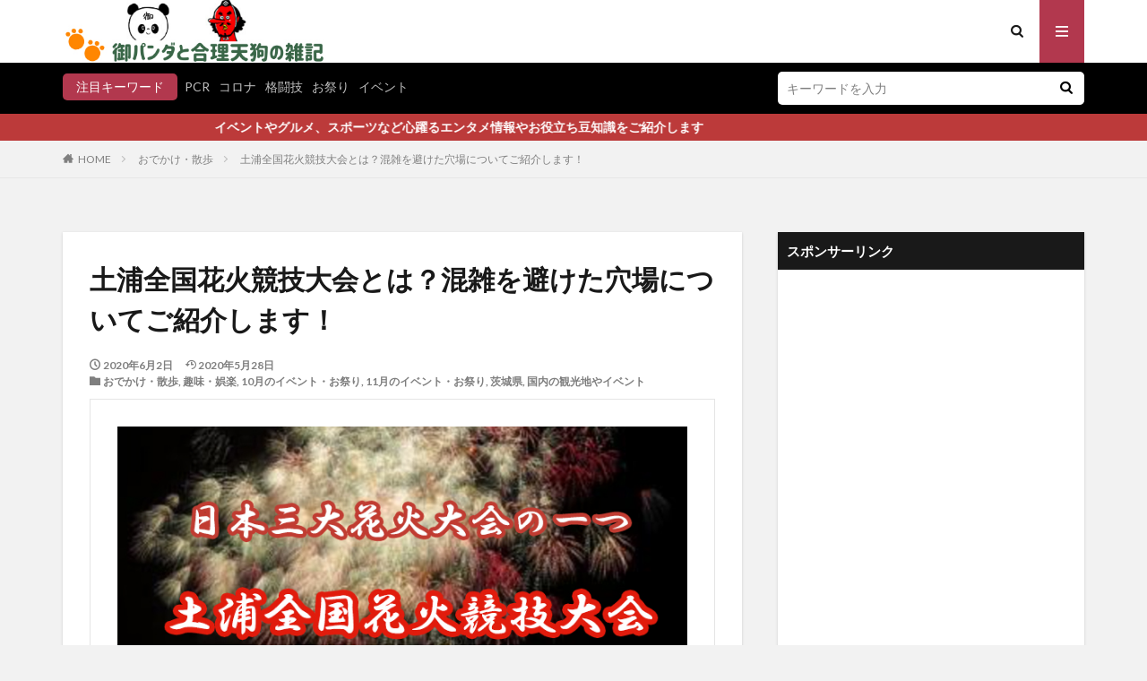

--- FILE ---
content_type: text/html; charset=UTF-8
request_url: https://ok-panda.com/2020/06/02/202006_tsuchiurazenkokuhanabitaikai/
body_size: 26413
content:

<!DOCTYPE html>

<html lang="ja" prefix="og: http://ogp.me/ns#" class="t-html 
">

<head prefix="og: http://ogp.me/ns# fb: http://ogp.me/ns/fb# article: http://ogp.me/ns/article#">
<meta charset="UTF-8">
<style>
#wpadminbar #wp-admin-bar-wccp_free_top_button .ab-icon:before {
	content: "\f160";
	color: #02CA02;
	top: 3px;
}
#wpadminbar #wp-admin-bar-wccp_free_top_button .ab-icon {
	transform: rotate(45deg);
}
</style>
<meta name='robots' content='index, follow, max-image-preview:large, max-snippet:-1, max-video-preview:-1' />

	<!-- This site is optimized with the Yoast SEO plugin v18.9 - https://yoast.com/wordpress/plugins/seo/ -->
	<title>土浦全国花火競技大会とは？混雑を避けた穴場についてご紹介します！ - 御パンダと合理天狗の雑記</title>
	<link rel="canonical" href="https://ok-panda.com/2020/06/02/202006_tsuchiurazenkokuhanabitaikai/" />
	<meta property="og:locale" content="ja_JP" />
	<meta property="og:type" content="article" />
	<meta property="og:title" content="土浦全国花火競技大会とは？混雑を避けた穴場についてご紹介します！ - 御パンダと合理天狗の雑記" />
	<meta property="og:description" content="あなたは花火と聞くと何を思い浮かべますか？ &nbsp; まず「夏」のイメージですよね。 でも夏にスケジュールが合わなくて花火を見られなかった方も多いはず！ &nbsp; そんな悔しいあなたに是非おすすめしたいのが、 毎年１０月上旬に「茨城県」で開催 [&hellip;]" />
	<meta property="og:url" content="https://ok-panda.com/2020/06/02/202006_tsuchiurazenkokuhanabitaikai/" />
	<meta property="og:site_name" content="御パンダと合理天狗の雑記" />
	<meta property="article:published_time" content="2020-06-01T15:01:41+00:00" />
	<meta property="article:modified_time" content="2020-05-28T12:43:43+00:00" />
	<meta property="og:image" content="https://ok-panda.com/wp-content/uploads/2020/05/202006_tsuchiurazenkokuhanabitaikai_001.jpg" />
	<meta property="og:image:width" content="700" />
	<meta property="og:image:height" content="467" />
	<meta property="og:image:type" content="image/jpeg" />
	<meta name="twitter:card" content="summary_large_image" />
	<meta name="twitter:creator" content="@https://twitter.com/okachipanda" />
	<meta name="twitter:site" content="@okachipanda" />
	<meta name="twitter:label1" content="執筆者" />
	<meta name="twitter:data1" content="御パンダ" />
	<script type="application/ld+json" class="yoast-schema-graph">{"@context":"https://schema.org","@graph":[{"@type":"WebSite","@id":"https://ok-panda.com/#website","url":"https://ok-panda.com/","name":"御パンダと合理天狗の雑記","description":"イベントやグルメ、心躍るスポーツやエンタメ情報をご紹介！","potentialAction":[{"@type":"SearchAction","target":{"@type":"EntryPoint","urlTemplate":"https://ok-panda.com/?s={search_term_string}"},"query-input":"required name=search_term_string"}],"inLanguage":"ja"},{"@type":"ImageObject","inLanguage":"ja","@id":"https://ok-panda.com/2020/06/02/202006_tsuchiurazenkokuhanabitaikai/#primaryimage","url":"https://ok-panda.com/wp-content/uploads/2020/05/202006_tsuchiurazenkokuhanabitaikai_001.jpg","contentUrl":"https://ok-panda.com/wp-content/uploads/2020/05/202006_tsuchiurazenkokuhanabitaikai_001.jpg","width":700,"height":467},{"@type":"WebPage","@id":"https://ok-panda.com/2020/06/02/202006_tsuchiurazenkokuhanabitaikai/#webpage","url":"https://ok-panda.com/2020/06/02/202006_tsuchiurazenkokuhanabitaikai/","name":"土浦全国花火競技大会とは？混雑を避けた穴場についてご紹介します！ - 御パンダと合理天狗の雑記","isPartOf":{"@id":"https://ok-panda.com/#website"},"primaryImageOfPage":{"@id":"https://ok-panda.com/2020/06/02/202006_tsuchiurazenkokuhanabitaikai/#primaryimage"},"datePublished":"2020-06-01T15:01:41+00:00","dateModified":"2020-05-28T12:43:43+00:00","author":{"@id":"https://ok-panda.com/#/schema/person/a28e0ac3634c0effd0af001ebb0c4a82"},"breadcrumb":{"@id":"https://ok-panda.com/2020/06/02/202006_tsuchiurazenkokuhanabitaikai/#breadcrumb"},"inLanguage":"ja","potentialAction":[{"@type":"ReadAction","target":["https://ok-panda.com/2020/06/02/202006_tsuchiurazenkokuhanabitaikai/"]}]},{"@type":"BreadcrumbList","@id":"https://ok-panda.com/2020/06/02/202006_tsuchiurazenkokuhanabitaikai/#breadcrumb","itemListElement":[{"@type":"ListItem","position":1,"name":"ホーム","item":"https://ok-panda.com/"},{"@type":"ListItem","position":2,"name":"土浦全国花火競技大会とは？混雑を避けた穴場についてご紹介します！"}]},{"@type":"Person","@id":"https://ok-panda.com/#/schema/person/a28e0ac3634c0effd0af001ebb0c4a82","name":"御パンダ","image":{"@type":"ImageObject","inLanguage":"ja","@id":"https://ok-panda.com/#/schema/person/image/","url":"https://ok-panda.com/wp-content/uploads/2018/03/panda2-150x150.jpg","contentUrl":"https://ok-panda.com/wp-content/uploads/2018/03/panda2-150x150.jpg","caption":"御パンダ"},"description":"御パンダです。 気になるイベントやグルメ、心躍るスポーツやエンタメ、様々なお役に立ち情報を気ままに配信させてもらってます。ぜひ暇つぶしに楽しんでくださいね。","sameAs":["http://ok-panda.com/profile/","https://twitter.com/https://twitter.com/okachipanda"],"url":"https://ok-panda.com/author/user1/"}]}</script>
	<!-- / Yoast SEO plugin. -->


<link rel='dns-prefetch' href='//webfonts.xserver.jp' />
<!-- ok-panda.com is managing ads with Advanced Ads --><script id="panda-ready">
			window.advanced_ads_ready=function(e,a){a=a||"complete";var d=function(e){return"interactive"===a?"loading"!==e:"complete"===e};d(document.readyState)?e():document.addEventListener("readystatechange",(function(a){d(a.target.readyState)&&e()}),{once:"interactive"===a})},window.advanced_ads_ready_queue=window.advanced_ads_ready_queue||[];		</script>
		<link rel='stylesheet' id='dashicons-css' href='https://ok-panda.com/wp-includes/css/dashicons.min.css?ver=6.1.9' type='text/css' media='all' />
<link rel='stylesheet' id='thickbox-css' href='https://ok-panda.com/wp-includes/js/thickbox/thickbox.css?ver=6.1.9' type='text/css' media='all' />
<link rel='stylesheet' id='wp-block-library-css' href='https://ok-panda.com/wp-includes/css/dist/block-library/style.min.css?ver=6.1.9' type='text/css' media='all' />
<link rel='stylesheet' id='classic-theme-styles-css' href='https://ok-panda.com/wp-includes/css/classic-themes.min.css?ver=1' type='text/css' media='all' />
<style id='global-styles-inline-css' type='text/css'>
body{--wp--preset--color--black: #000000;--wp--preset--color--cyan-bluish-gray: #abb8c3;--wp--preset--color--white: #ffffff;--wp--preset--color--pale-pink: #f78da7;--wp--preset--color--vivid-red: #cf2e2e;--wp--preset--color--luminous-vivid-orange: #ff6900;--wp--preset--color--luminous-vivid-amber: #fcb900;--wp--preset--color--light-green-cyan: #7bdcb5;--wp--preset--color--vivid-green-cyan: #00d084;--wp--preset--color--pale-cyan-blue: #8ed1fc;--wp--preset--color--vivid-cyan-blue: #0693e3;--wp--preset--color--vivid-purple: #9b51e0;--wp--preset--gradient--vivid-cyan-blue-to-vivid-purple: linear-gradient(135deg,rgba(6,147,227,1) 0%,rgb(155,81,224) 100%);--wp--preset--gradient--light-green-cyan-to-vivid-green-cyan: linear-gradient(135deg,rgb(122,220,180) 0%,rgb(0,208,130) 100%);--wp--preset--gradient--luminous-vivid-amber-to-luminous-vivid-orange: linear-gradient(135deg,rgba(252,185,0,1) 0%,rgba(255,105,0,1) 100%);--wp--preset--gradient--luminous-vivid-orange-to-vivid-red: linear-gradient(135deg,rgba(255,105,0,1) 0%,rgb(207,46,46) 100%);--wp--preset--gradient--very-light-gray-to-cyan-bluish-gray: linear-gradient(135deg,rgb(238,238,238) 0%,rgb(169,184,195) 100%);--wp--preset--gradient--cool-to-warm-spectrum: linear-gradient(135deg,rgb(74,234,220) 0%,rgb(151,120,209) 20%,rgb(207,42,186) 40%,rgb(238,44,130) 60%,rgb(251,105,98) 80%,rgb(254,248,76) 100%);--wp--preset--gradient--blush-light-purple: linear-gradient(135deg,rgb(255,206,236) 0%,rgb(152,150,240) 100%);--wp--preset--gradient--blush-bordeaux: linear-gradient(135deg,rgb(254,205,165) 0%,rgb(254,45,45) 50%,rgb(107,0,62) 100%);--wp--preset--gradient--luminous-dusk: linear-gradient(135deg,rgb(255,203,112) 0%,rgb(199,81,192) 50%,rgb(65,88,208) 100%);--wp--preset--gradient--pale-ocean: linear-gradient(135deg,rgb(255,245,203) 0%,rgb(182,227,212) 50%,rgb(51,167,181) 100%);--wp--preset--gradient--electric-grass: linear-gradient(135deg,rgb(202,248,128) 0%,rgb(113,206,126) 100%);--wp--preset--gradient--midnight: linear-gradient(135deg,rgb(2,3,129) 0%,rgb(40,116,252) 100%);--wp--preset--duotone--dark-grayscale: url('#wp-duotone-dark-grayscale');--wp--preset--duotone--grayscale: url('#wp-duotone-grayscale');--wp--preset--duotone--purple-yellow: url('#wp-duotone-purple-yellow');--wp--preset--duotone--blue-red: url('#wp-duotone-blue-red');--wp--preset--duotone--midnight: url('#wp-duotone-midnight');--wp--preset--duotone--magenta-yellow: url('#wp-duotone-magenta-yellow');--wp--preset--duotone--purple-green: url('#wp-duotone-purple-green');--wp--preset--duotone--blue-orange: url('#wp-duotone-blue-orange');--wp--preset--font-size--small: 13px;--wp--preset--font-size--medium: 20px;--wp--preset--font-size--large: 36px;--wp--preset--font-size--x-large: 42px;--wp--preset--spacing--20: 0.44rem;--wp--preset--spacing--30: 0.67rem;--wp--preset--spacing--40: 1rem;--wp--preset--spacing--50: 1.5rem;--wp--preset--spacing--60: 2.25rem;--wp--preset--spacing--70: 3.38rem;--wp--preset--spacing--80: 5.06rem;}:where(.is-layout-flex){gap: 0.5em;}body .is-layout-flow > .alignleft{float: left;margin-inline-start: 0;margin-inline-end: 2em;}body .is-layout-flow > .alignright{float: right;margin-inline-start: 2em;margin-inline-end: 0;}body .is-layout-flow > .aligncenter{margin-left: auto !important;margin-right: auto !important;}body .is-layout-constrained > .alignleft{float: left;margin-inline-start: 0;margin-inline-end: 2em;}body .is-layout-constrained > .alignright{float: right;margin-inline-start: 2em;margin-inline-end: 0;}body .is-layout-constrained > .aligncenter{margin-left: auto !important;margin-right: auto !important;}body .is-layout-constrained > :where(:not(.alignleft):not(.alignright):not(.alignfull)){max-width: var(--wp--style--global--content-size);margin-left: auto !important;margin-right: auto !important;}body .is-layout-constrained > .alignwide{max-width: var(--wp--style--global--wide-size);}body .is-layout-flex{display: flex;}body .is-layout-flex{flex-wrap: wrap;align-items: center;}body .is-layout-flex > *{margin: 0;}:where(.wp-block-columns.is-layout-flex){gap: 2em;}.has-black-color{color: var(--wp--preset--color--black) !important;}.has-cyan-bluish-gray-color{color: var(--wp--preset--color--cyan-bluish-gray) !important;}.has-white-color{color: var(--wp--preset--color--white) !important;}.has-pale-pink-color{color: var(--wp--preset--color--pale-pink) !important;}.has-vivid-red-color{color: var(--wp--preset--color--vivid-red) !important;}.has-luminous-vivid-orange-color{color: var(--wp--preset--color--luminous-vivid-orange) !important;}.has-luminous-vivid-amber-color{color: var(--wp--preset--color--luminous-vivid-amber) !important;}.has-light-green-cyan-color{color: var(--wp--preset--color--light-green-cyan) !important;}.has-vivid-green-cyan-color{color: var(--wp--preset--color--vivid-green-cyan) !important;}.has-pale-cyan-blue-color{color: var(--wp--preset--color--pale-cyan-blue) !important;}.has-vivid-cyan-blue-color{color: var(--wp--preset--color--vivid-cyan-blue) !important;}.has-vivid-purple-color{color: var(--wp--preset--color--vivid-purple) !important;}.has-black-background-color{background-color: var(--wp--preset--color--black) !important;}.has-cyan-bluish-gray-background-color{background-color: var(--wp--preset--color--cyan-bluish-gray) !important;}.has-white-background-color{background-color: var(--wp--preset--color--white) !important;}.has-pale-pink-background-color{background-color: var(--wp--preset--color--pale-pink) !important;}.has-vivid-red-background-color{background-color: var(--wp--preset--color--vivid-red) !important;}.has-luminous-vivid-orange-background-color{background-color: var(--wp--preset--color--luminous-vivid-orange) !important;}.has-luminous-vivid-amber-background-color{background-color: var(--wp--preset--color--luminous-vivid-amber) !important;}.has-light-green-cyan-background-color{background-color: var(--wp--preset--color--light-green-cyan) !important;}.has-vivid-green-cyan-background-color{background-color: var(--wp--preset--color--vivid-green-cyan) !important;}.has-pale-cyan-blue-background-color{background-color: var(--wp--preset--color--pale-cyan-blue) !important;}.has-vivid-cyan-blue-background-color{background-color: var(--wp--preset--color--vivid-cyan-blue) !important;}.has-vivid-purple-background-color{background-color: var(--wp--preset--color--vivid-purple) !important;}.has-black-border-color{border-color: var(--wp--preset--color--black) !important;}.has-cyan-bluish-gray-border-color{border-color: var(--wp--preset--color--cyan-bluish-gray) !important;}.has-white-border-color{border-color: var(--wp--preset--color--white) !important;}.has-pale-pink-border-color{border-color: var(--wp--preset--color--pale-pink) !important;}.has-vivid-red-border-color{border-color: var(--wp--preset--color--vivid-red) !important;}.has-luminous-vivid-orange-border-color{border-color: var(--wp--preset--color--luminous-vivid-orange) !important;}.has-luminous-vivid-amber-border-color{border-color: var(--wp--preset--color--luminous-vivid-amber) !important;}.has-light-green-cyan-border-color{border-color: var(--wp--preset--color--light-green-cyan) !important;}.has-vivid-green-cyan-border-color{border-color: var(--wp--preset--color--vivid-green-cyan) !important;}.has-pale-cyan-blue-border-color{border-color: var(--wp--preset--color--pale-cyan-blue) !important;}.has-vivid-cyan-blue-border-color{border-color: var(--wp--preset--color--vivid-cyan-blue) !important;}.has-vivid-purple-border-color{border-color: var(--wp--preset--color--vivid-purple) !important;}.has-vivid-cyan-blue-to-vivid-purple-gradient-background{background: var(--wp--preset--gradient--vivid-cyan-blue-to-vivid-purple) !important;}.has-light-green-cyan-to-vivid-green-cyan-gradient-background{background: var(--wp--preset--gradient--light-green-cyan-to-vivid-green-cyan) !important;}.has-luminous-vivid-amber-to-luminous-vivid-orange-gradient-background{background: var(--wp--preset--gradient--luminous-vivid-amber-to-luminous-vivid-orange) !important;}.has-luminous-vivid-orange-to-vivid-red-gradient-background{background: var(--wp--preset--gradient--luminous-vivid-orange-to-vivid-red) !important;}.has-very-light-gray-to-cyan-bluish-gray-gradient-background{background: var(--wp--preset--gradient--very-light-gray-to-cyan-bluish-gray) !important;}.has-cool-to-warm-spectrum-gradient-background{background: var(--wp--preset--gradient--cool-to-warm-spectrum) !important;}.has-blush-light-purple-gradient-background{background: var(--wp--preset--gradient--blush-light-purple) !important;}.has-blush-bordeaux-gradient-background{background: var(--wp--preset--gradient--blush-bordeaux) !important;}.has-luminous-dusk-gradient-background{background: var(--wp--preset--gradient--luminous-dusk) !important;}.has-pale-ocean-gradient-background{background: var(--wp--preset--gradient--pale-ocean) !important;}.has-electric-grass-gradient-background{background: var(--wp--preset--gradient--electric-grass) !important;}.has-midnight-gradient-background{background: var(--wp--preset--gradient--midnight) !important;}.has-small-font-size{font-size: var(--wp--preset--font-size--small) !important;}.has-medium-font-size{font-size: var(--wp--preset--font-size--medium) !important;}.has-large-font-size{font-size: var(--wp--preset--font-size--large) !important;}.has-x-large-font-size{font-size: var(--wp--preset--font-size--x-large) !important;}
.wp-block-navigation a:where(:not(.wp-element-button)){color: inherit;}
:where(.wp-block-columns.is-layout-flex){gap: 2em;}
.wp-block-pullquote{font-size: 1.5em;line-height: 1.6;}
</style>
<link rel='stylesheet' id='contact-form-7-css' href='https://ok-panda.com/wp-content/plugins/contact-form-7/includes/css/styles.css?ver=5.7' type='text/css' media='all' />
<link rel='stylesheet' id='ppress-frontend-css' href='https://ok-panda.com/wp-content/plugins/wp-user-avatar/assets/css/frontend.min.css?ver=3.2.11' type='text/css' media='all' />
<link rel='stylesheet' id='ppress-flatpickr-css' href='https://ok-panda.com/wp-content/plugins/wp-user-avatar/assets/flatpickr/flatpickr.min.css?ver=3.2.11' type='text/css' media='all' />
<link rel='stylesheet' id='ppress-select2-css' href='https://ok-panda.com/wp-content/plugins/wp-user-avatar/assets/select2/select2.min.css?ver=6.1.9' type='text/css' media='all' />
<script src='https://ok-panda.com/wp-includes/js/jquery/jquery.min.js?ver=3.6.1' id='jquery-core-js'></script>
<script src='https://ok-panda.com/wp-includes/js/jquery/jquery-migrate.min.js?ver=3.3.2' id='jquery-migrate-js'></script>
<script src='//webfonts.xserver.jp/js/xserver.js?ver=1.2.4' id='typesquare_std-js'></script>
<script src='https://ok-panda.com/wp-content/plugins/wp-user-avatar/assets/flatpickr/flatpickr.min.js?ver=6.1.9' id='ppress-flatpickr-js'></script>
<script src='https://ok-panda.com/wp-content/plugins/wp-user-avatar/assets/select2/select2.min.js?ver=6.1.9' id='ppress-select2-js'></script>
<link rel="https://api.w.org/" href="https://ok-panda.com/wp-json/" /><link rel="alternate" type="application/json" href="https://ok-panda.com/wp-json/wp/v2/posts/14737" /><link rel="alternate" type="application/json+oembed" href="https://ok-panda.com/wp-json/oembed/1.0/embed?url=https%3A%2F%2Fok-panda.com%2F2020%2F06%2F02%2F202006_tsuchiurazenkokuhanabitaikai%2F" />
<link rel="alternate" type="text/xml+oembed" href="https://ok-panda.com/wp-json/oembed/1.0/embed?url=https%3A%2F%2Fok-panda.com%2F2020%2F06%2F02%2F202006_tsuchiurazenkokuhanabitaikai%2F&#038;format=xml" />
<script id="wpcp_disable_selection" type="text/javascript">
var image_save_msg='You are not allowed to save images!';
	var no_menu_msg='Context Menu disabled!';
	var smessage = "Content is protected !!";

function disableEnterKey(e)
{
	var elemtype = e.target.tagName;
	
	elemtype = elemtype.toUpperCase();
	
	if (elemtype == "TEXT" || elemtype == "TEXTAREA" || elemtype == "INPUT" || elemtype == "PASSWORD" || elemtype == "SELECT" || elemtype == "OPTION" || elemtype == "EMBED")
	{
		elemtype = 'TEXT';
	}
	
	if (e.ctrlKey){
     var key;
     if(window.event)
          key = window.event.keyCode;     //IE
     else
          key = e.which;     //firefox (97)
    //if (key != 17) alert(key);
     if (elemtype!= 'TEXT' && (key == 97 || key == 65 || key == 67 || key == 99 || key == 88 || key == 120 || key == 26 || key == 85  || key == 86 || key == 83 || key == 43 || key == 73))
     {
		if(wccp_free_iscontenteditable(e)) return true;
		show_wpcp_message('You are not allowed to copy content or view source');
		return false;
     }else
     	return true;
     }
}


/*For contenteditable tags*/
function wccp_free_iscontenteditable(e)
{
	var e = e || window.event; // also there is no e.target property in IE. instead IE uses window.event.srcElement
  	
	var target = e.target || e.srcElement;

	var elemtype = e.target.nodeName;
	
	elemtype = elemtype.toUpperCase();
	
	var iscontenteditable = "false";
		
	if(typeof target.getAttribute!="undefined" ) iscontenteditable = target.getAttribute("contenteditable"); // Return true or false as string
	
	var iscontenteditable2 = false;
	
	if(typeof target.isContentEditable!="undefined" ) iscontenteditable2 = target.isContentEditable; // Return true or false as boolean

	if(target.parentElement.isContentEditable) iscontenteditable2 = true;
	
	if (iscontenteditable == "true" || iscontenteditable2 == true)
	{
		if(typeof target.style!="undefined" ) target.style.cursor = "text";
		
		return true;
	}
}

////////////////////////////////////
function disable_copy(e)
{	
	var e = e || window.event; // also there is no e.target property in IE. instead IE uses window.event.srcElement
	
	var elemtype = e.target.tagName;
	
	elemtype = elemtype.toUpperCase();
	
	if (elemtype == "TEXT" || elemtype == "TEXTAREA" || elemtype == "INPUT" || elemtype == "PASSWORD" || elemtype == "SELECT" || elemtype == "OPTION" || elemtype == "EMBED")
	{
		elemtype = 'TEXT';
	}
	
	if(wccp_free_iscontenteditable(e)) return true;
	
	var isSafari = /Safari/.test(navigator.userAgent) && /Apple Computer/.test(navigator.vendor);
	
	var checker_IMG = '';
	if (elemtype == "IMG" && checker_IMG == 'checked' && e.detail >= 2) {show_wpcp_message(alertMsg_IMG);return false;}
	if (elemtype != "TEXT")
	{
		if (smessage !== "" && e.detail == 2)
			show_wpcp_message(smessage);
		
		if (isSafari)
			return true;
		else
			return false;
	}	
}

//////////////////////////////////////////
function disable_copy_ie()
{
	var e = e || window.event;
	var elemtype = window.event.srcElement.nodeName;
	elemtype = elemtype.toUpperCase();
	if(wccp_free_iscontenteditable(e)) return true;
	if (elemtype == "IMG") {show_wpcp_message(alertMsg_IMG);return false;}
	if (elemtype != "TEXT" && elemtype != "TEXTAREA" && elemtype != "INPUT" && elemtype != "PASSWORD" && elemtype != "SELECT" && elemtype != "OPTION" && elemtype != "EMBED")
	{
		return false;
	}
}	
function reEnable()
{
	return true;
}
document.onkeydown = disableEnterKey;
document.onselectstart = disable_copy_ie;
if(navigator.userAgent.indexOf('MSIE')==-1)
{
	document.onmousedown = disable_copy;
	document.onclick = reEnable;
}
function disableSelection(target)
{
    //For IE This code will work
    if (typeof target.onselectstart!="undefined")
    target.onselectstart = disable_copy_ie;
    
    //For Firefox This code will work
    else if (typeof target.style.MozUserSelect!="undefined")
    {target.style.MozUserSelect="none";}
    
    //All other  (ie: Opera) This code will work
    else
    target.onmousedown=function(){return false}
    target.style.cursor = "default";
}
//Calling the JS function directly just after body load
window.onload = function(){disableSelection(document.body);};

//////////////////special for safari Start////////////////
var onlongtouch;
var timer;
var touchduration = 1000; //length of time we want the user to touch before we do something

var elemtype = "";
function touchstart(e) {
	var e = e || window.event;
  // also there is no e.target property in IE.
  // instead IE uses window.event.srcElement
  	var target = e.target || e.srcElement;
	
	elemtype = window.event.srcElement.nodeName;
	
	elemtype = elemtype.toUpperCase();
	
	if(!wccp_pro_is_passive()) e.preventDefault();
	if (!timer) {
		timer = setTimeout(onlongtouch, touchduration);
	}
}

function touchend() {
    //stops short touches from firing the event
    if (timer) {
        clearTimeout(timer);
        timer = null;
    }
	onlongtouch();
}

onlongtouch = function(e) { //this will clear the current selection if anything selected
	
	if (elemtype != "TEXT" && elemtype != "TEXTAREA" && elemtype != "INPUT" && elemtype != "PASSWORD" && elemtype != "SELECT" && elemtype != "EMBED" && elemtype != "OPTION")	
	{
		if (window.getSelection) {
			if (window.getSelection().empty) {  // Chrome
			window.getSelection().empty();
			} else if (window.getSelection().removeAllRanges) {  // Firefox
			window.getSelection().removeAllRanges();
			}
		} else if (document.selection) {  // IE?
			document.selection.empty();
		}
		return false;
	}
};

document.addEventListener("DOMContentLoaded", function(event) { 
    window.addEventListener("touchstart", touchstart, false);
    window.addEventListener("touchend", touchend, false);
});

function wccp_pro_is_passive() {

  var cold = false,
  hike = function() {};

  try {
	  const object1 = {};
  var aid = Object.defineProperty(object1, 'passive', {
  get() {cold = true}
  });
  window.addEventListener('test', hike, aid);
  window.removeEventListener('test', hike, aid);
  } catch (e) {}

  return cold;
}
/*special for safari End*/
</script>
<script id="wpcp_disable_Right_Click" type="text/javascript">
document.ondragstart = function() { return false;}
	function nocontext(e) {
	   return false;
	}
	document.oncontextmenu = nocontext;
</script>
<style>
.unselectable
{
-moz-user-select:none;
-webkit-user-select:none;
cursor: default;
}
html
{
-webkit-touch-callout: none;
-webkit-user-select: none;
-khtml-user-select: none;
-moz-user-select: none;
-ms-user-select: none;
user-select: none;
-webkit-tap-highlight-color: rgba(0,0,0,0);
}
</style>
<script id="wpcp_css_disable_selection" type="text/javascript">
var e = document.getElementsByTagName('body')[0];
if(e)
{
	e.setAttribute('unselectable',on);
}
</script>
<link class="css-async" rel href="https://ok-panda.com/wp-content/themes/the-thor/css/icon.min.css">
<link class="css-async" rel href="https://fonts.googleapis.com/css?family=Lato:100,300,400,700,900">
<link class="css-async" rel href="https://fonts.googleapis.com/css?family=Fjalla+One">
<link rel="stylesheet" href="https://fonts.googleapis.com/css?family=Noto+Sans+JP:100,200,300,400,500,600,700,800,900">
<link rel="stylesheet" href="https://ok-panda.com/wp-content/themes/the-thor/style.min.css">
<link class="css-async" rel href="https://ok-panda.com/wp-content/themes/the-thor-child/style-user.css?1572104712">
<link rel="manifest" href="https://ok-panda.com/wp-content/themes/the-thor/js/manifest.json">
<link rel="canonical" href="https://ok-panda.com/2020/06/02/202006_tsuchiurazenkokuhanabitaikai/" />
<script src="https://ajax.googleapis.com/ajax/libs/jquery/1.12.4/jquery.min.js"></script>
<meta http-equiv="X-UA-Compatible" content="IE=edge">
<meta name="viewport" content="width=device-width, initial-scale=1, viewport-fit=cover"/>
<script>
(function(i,s,o,g,r,a,m){i['GoogleAnalyticsObject']=r;i[r]=i[r]||function(){
(i[r].q=i[r].q||[]).push(arguments)},i[r].l=1*new Date();a=s.createElement(o),
m=s.getElementsByTagName(o)[0];a.async=1;a.src=g;m.parentNode.insertBefore(a,m)
})(window,document,'script','https://www.google-analytics.com/analytics.js','ga');

ga('create', 'UA-150896204-1', 'auto');
ga('send', 'pageview');
</script>
<style>
.widget.widget_nav_menu ul.menu{border-color: rgba(178,56,78,0.15);}.widget.widget_nav_menu ul.menu li{border-color: rgba(178,56,78,0.75);}.widget.widget_nav_menu ul.menu .sub-menu li{border-color: rgba(178,56,78,0.15);}.widget.widget_nav_menu ul.menu .sub-menu li .sub-menu li:first-child{border-color: rgba(178,56,78,0.15);}.widget.widget_nav_menu ul.menu li a:hover{background-color: rgba(178,56,78,0.75);}.widget.widget_nav_menu ul.menu .current-menu-item > a{background-color: rgba(178,56,78,0.75);}.widget.widget_nav_menu ul.menu li .sub-menu li a:before {color:#b2384e;}.widget.widget_nav_menu ul.menu li a{background-color:#b2384e;}.widget.widget_nav_menu ul.menu .sub-menu a:hover{color:#b2384e;}.widget.widget_nav_menu ul.menu .sub-menu .current-menu-item a{color:#b2384e;}.widget.widget_categories ul{border-color: rgba(178,56,78,0.15);}.widget.widget_categories ul li{border-color: rgba(178,56,78,0.75);}.widget.widget_categories ul .children li{border-color: rgba(178,56,78,0.15);}.widget.widget_categories ul .children li .children li:first-child{border-color: rgba(178,56,78,0.15);}.widget.widget_categories ul li a:hover{background-color: rgba(178,56,78,0.75);}.widget.widget_categories ul .current-menu-item > a{background-color: rgba(178,56,78,0.75);}.widget.widget_categories ul li .children li a:before {color:#b2384e;}.widget.widget_categories ul li a{background-color:#b2384e;}.widget.widget_categories ul .children a:hover{color:#b2384e;}.widget.widget_categories ul .children .current-menu-item a{color:#b2384e;}.widgetSearch__input:hover{border-color:#b2384e;}.widgetCatTitle{background-color:#b2384e;}.widgetCatTitle__inner{background-color:#b2384e;}.widgetSearch__submit:hover{background-color:#b2384e;}.widgetProfile__sns{background-color:#b2384e;}.widget.widget_calendar .calendar_wrap tbody a:hover{background-color:#b2384e;}.widget ul li a:hover{color:#b2384e;}.widget.widget_rss .rsswidget:hover{color:#b2384e;}.widget.widget_tag_cloud a:hover{background-color:#b2384e;}.widget select:hover{border-color:#b2384e;}.widgetSearch__checkLabel:hover:after{border-color:#b2384e;}.widgetSearch__check:checked .widgetSearch__checkLabel:before, .widgetSearch__check:checked + .widgetSearch__checkLabel:before{border-color:#b2384e;}.widgetTab__item.current{border-top-color:#b2384e;}.widgetTab__item:hover{border-top-color:#b2384e;}.searchHead__title{background-color:#b2384e;}.searchHead__submit:hover{color:#b2384e;}.menuBtn__close:hover{color:#b2384e;}.menuBtn__link:hover{color:#b2384e;}@media only screen and (min-width: 992px){.menuBtn__link {background-color:#b2384e;}}.t-headerCenter .menuBtn__link:hover{color:#b2384e;}.searchBtn__close:hover{color:#b2384e;}.searchBtn__link:hover{color:#b2384e;}.breadcrumb__item a:hover{color:#b2384e;}.pager__item{color:#b2384e;}.pager__item:hover, .pager__item-current{background-color:#b2384e; color:#fff;}.page-numbers{color:#b2384e;}.page-numbers:hover, .page-numbers.current{background-color:#b2384e; color:#fff;}.pagePager__item{color:#b2384e;}.pagePager__item:hover, .pagePager__item-current{background-color:#b2384e; color:#fff;}.heading a:hover{color:#b2384e;}.eyecatch__cat{background-color:#b2384e;}.the__category{background-color:#b2384e;}.dateList__item a:hover{color:#b2384e;}.controllerFooter__item:last-child{background-color:#b2384e;}.controllerFooter__close{background-color:#b2384e;}.bottomFooter__topBtn{background-color:#b2384e;}.mask-color{background-color:#b2384e;}.mask-colorgray{background-color:#b2384e;}.pickup3__item{background-color:#b2384e;}.categoryBox__title{color:#b2384e;}.comments__list .comment-meta{background-color:#b2384e;}.comment-respond .submit{background-color:#b2384e;}.prevNext__pop{background-color:#b2384e;}.swiper-pagination-bullet-active{background-color:#b2384e;}.swiper-slider .swiper-button-next, .swiper-slider .swiper-container-rtl .swiper-button-prev, .swiper-slider .swiper-button-prev, .swiper-slider .swiper-container-rtl .swiper-button-next	{background-color:#b2384e;}body{background:#f2f2f2;}.searchHead{background-color:#000000;}.infoHead{background-color:#bc3a3a;}.snsFooter{background-color:#b2384e}.widget-main .heading.heading-widget{background-color:#b2384e}.widget-main .heading.heading-widgetsimple{background-color:#b2384e}.widget-main .heading.heading-widgetsimplewide{background-color:#b2384e}.widget-main .heading.heading-widgetwide{background-color:#b2384e}.widget-main .heading.heading-widgetbottom:before{border-color:#b2384e}.widget-main .heading.heading-widgetborder{border-color:#b2384e}.widget-main .heading.heading-widgetborder::before,.widget-main .heading.heading-widgetborder::after{background-color:#b2384e}.widget-side .heading.heading-widget{background-color:#191919}.widget-side .heading.heading-widgetsimple{background-color:#191919}.widget-side .heading.heading-widgetsimplewide{background-color:#191919}.widget-side .heading.heading-widgetwide{background-color:#191919}.widget-side .heading.heading-widgetbottom:before{border-color:#191919}.widget-side .heading.heading-widgetborder{border-color:#191919}.widget-side .heading.heading-widgetborder::before,.widget-side .heading.heading-widgetborder::after{background-color:#191919}.widget-foot .heading.heading-widget{background-color:#191919}.widget-foot .heading.heading-widgetsimple{background-color:#191919}.widget-foot .heading.heading-widgetsimplewide{background-color:#191919}.widget-foot .heading.heading-widgetwide{background-color:#191919}.widget-foot .heading.heading-widgetbottom:before{border-color:#191919}.widget-foot .heading.heading-widgetborder{border-color:#191919}.widget-foot .heading.heading-widgetborder::before,.widget-foot .heading.heading-widgetborder::after{background-color:#191919}.widget-menu .heading.heading-widget{background-color:#b2384e}.widget-menu .heading.heading-widgetsimple{background-color:#b2384e}.widget-menu .heading.heading-widgetsimplewide{background-color:#b2384e}.widget-menu .heading.heading-widgetwide{background-color:#b2384e}.widget-menu .heading.heading-widgetbottom:before{border-color:#b2384e}.widget-menu .heading.heading-widgetborder{border-color:#b2384e}.widget-menu .heading.heading-widgetborder::before,.widget-menu .heading.heading-widgetborder::after{background-color:#b2384e}.swiper-slider{height: 140px;}@media only screen and (min-width: 768px){.swiper-slider {height: 400px;}}.still.still-movie .still__box{background-image:url();}@media only screen and (min-width: 768px){.still.still-movie .still__box{background-image:url();}}.pickup3__bg.mask.mask-colorgray{background-color:#d9a300}.rankingBox__bg{background-color:#b2384e}.the__ribbon{background-color:#bc3531}.the__ribbon:after{border-left-color:#bc3531; border-right-color:#bc3531}.eyecatch__link.eyecatch__link-mask:hover::after{content: "READ MORE";}.eyecatch__link.eyecatch__link-maskzoom:hover::after{content: "READ MORE";}.eyecatch__link.eyecatch__link-maskzoomrotate:hover::after{content: "READ MORE";}.content .balloon .balloon__img-left div {background-image:url("https://ok-panda.com/wp-content/uploads/2019/10/okpanda01.jpg");}.content .balloon .balloon__img-right div {background-image:url("https://ok-panda.com/wp-content/uploads/2019/10/teng01.jpg");}.postcta-bg{background-color:#3970a2}.content .afTagBox__btnDetail{background-color:#b2384e;}.widget .widgetAfTag__btnDetail{background-color:#b2384e;}.content .afTagBox__btnAf{background-color:#b2384e;}.widget .widgetAfTag__btnAf{background-color:#b2384e;}.content a{color:#b2384e;}.phrase a{color:#b2384e;}.content .sitemap li a:hover{color:#b2384e;}.content h2 a:hover,.content h3 a:hover,.content h4 a:hover,.content h5 a:hover{color:#b2384e;}.content ul.menu li a:hover{color:#b2384e;}.content .es-LiconBox:before{background-color:#a83f3f;}.content .es-LiconCircle:before{background-color:#a83f3f;}.content .es-BTiconBox:before{background-color:#a83f3f;}.content .es-BTiconCircle:before{background-color:#a83f3f;}.content .es-BiconObi{border-color:#a83f3f;}.content .es-BiconCorner:before{background-color:#a83f3f;}.content .es-BiconCircle:before{background-color:#a83f3f;}.content .es-BmarkHatena::before{background-color:#005293;}.content .es-BmarkExcl::before{background-color:#b60105;}.content .es-BmarkQ::before{background-color:#005293;}.content .es-BmarkQ::after{border-top-color:#005293;}.content .es-BmarkA::before{color:#b60105;}.content .es-BsubTradi::before{color:#ffffff;background-color:#b60105;border-color:#b60105;}.btn__link-primary{color:#ffffff; background-color:#b2384e;}.content .btn__link-primary{color:#ffffff; background-color:#b2384e;}.searchBtn__contentInner .btn__link-search{color:#ffffff; background-color:#b2384e;}.btn__link-secondary{color:#ffffff; background-color:#b2384e;}.content .btn__link-secondary{color:#ffffff; background-color:#b2384e;}.btn__link-search{color:#ffffff; background-color:#b2384e;}.btn__link-normal{color:#b2384e;}.content .btn__link-normal{color:#b2384e;}.btn__link-normal:hover{background-color:#b2384e;}.content .btn__link-normal:hover{background-color:#b2384e;}.comments__list .comment-reply-link{color:#b2384e;}.comments__list .comment-reply-link:hover{background-color:#b2384e;}@media only screen and (min-width: 992px){.subNavi__link-pickup{color:#b2384e;}}@media only screen and (min-width: 992px){.subNavi__link-pickup:hover{background-color:#b2384e;}}.partsH2-4 h2{color:#191919;}.partsH2-4 h2::before{border-color:#b2384e;}.partsH2-4 h2::after{border-color:#d8d8d8;}.partsH3-61 h3{color:#191919;}.partsH3-61 h3::after{background-color:#b2384e;}.content h4{color:#191919}.content h5{color:#191919}.content ul > li::before{color:#a83f3f;}.content ul{color:#191919;}.content ol > li::before{color:#a83f3f; border-color:#a83f3f;}.content ol > li > ol > li::before{background-color:#a83f3f; border-color:#a83f3f;}.content ol > li > ol > li > ol > li::before{color:#a83f3f; border-color:#a83f3f;}.content ol{color:#191919;}.content .balloon .balloon__text{color:#191919; background-color:#f2f2f2;}.content .balloon .balloon__text-left:before{border-left-color:#f2f2f2;}.content .balloon .balloon__text-right:before{border-right-color:#f2f2f2;}.content .balloon-boder .balloon__text{color:#000000; background-color:#ffffff;  border-color:#6d6d6d;}.content .balloon-boder .balloon__text-left:before{border-left-color:#6d6d6d;}.content .balloon-boder .balloon__text-left:after{border-left-color:#ffffff;}.content .balloon-boder .balloon__text-right:before{border-right-color:#6d6d6d;}.content .balloon-boder .balloon__text-right:after{border-right-color:#ffffff;}.content blockquote{color:#191919; background-color:#f2f2f2;}.content blockquote::before{color:#d8d8d8;}.content table{color:#191919; border-top-color:#E5E5E5; border-left-color:#E5E5E5;}.content table th{background:#7f7f7f; color:#ffffff; ;border-right-color:#E5E5E5; border-bottom-color:#E5E5E5;}.content table td{background:#ffffff; ;border-right-color:#E5E5E5; border-bottom-color:#E5E5E5;}.content table tr:nth-child(odd) td{background-color:#f2f2f2;}
</style>
<style type="text/css">.broken_link, a.broken_link {
	text-decoration: line-through;
}</style><link rel="icon" href="https://ok-panda.com/wp-content/uploads/2019/10/cropped-PWA_512_512-32x32.jpg" sizes="32x32" />
<link rel="icon" href="https://ok-panda.com/wp-content/uploads/2019/10/cropped-PWA_512_512-192x192.jpg" sizes="192x192" />
<link rel="apple-touch-icon" href="https://ok-panda.com/wp-content/uploads/2019/10/cropped-PWA_512_512-180x180.jpg" />
<meta name="msapplication-TileImage" content="https://ok-panda.com/wp-content/uploads/2019/10/cropped-PWA_512_512-270x270.jpg" />
<meta property="og:site_name" content="御パンダと合理天狗の雑記" />
<meta property="og:type" content="article" />
<meta property="og:title" content="土浦全国花火競技大会とは？混雑を避けた穴場についてご紹介します！" />
<meta property="og:description" content="あなたは花火と聞くと何を思い浮かべますか？ &nbsp; まず「夏」のイメージですよね。 でも夏にスケジュールが合わなくて花火を見られなかった方も多いはず！ &nbsp; そんな悔しいあなたに是非おすすめしたいのが、 毎年１０月上旬に「茨城" />
<meta property="og:url" content="https://ok-panda.com/2020/06/02/202006_tsuchiurazenkokuhanabitaikai/" />
<meta property="og:image" content="https://ok-panda.com/wp-content/uploads/2020/05/202006_tsuchiurazenkokuhanabitaikai_001.jpg" />
<meta name="twitter:card" content="summary_large_image" />
<meta name="twitter:site" content="@okachipanda" />

<script src="//accaii.com/okachimachipanda/script.js" async></script><noscript><img src="//accaii.com/okachimachipanda/script?guid=on"></noscript>
</head>
<body class=" t-logoSp40 t-logoPc70 t-naviNoneSp t-naviNonePc t-footerFixed aa-prefix-panda-" id="top">


  <!--l-header-->
  <header class="l-header l-header-shadow">
    <div class="container container-header">

      <!--logo-->
			<p class="siteTitle">
				<a class="siteTitle__link" href="https://ok-panda.com">
											<img class="siteTitle__logo" src="https://ok-panda.com/wp-content/uploads/2019/10/sitelogo.jpg" alt="御パンダと合理天狗の雑記" width="429" height="102" >
					        </a>
      </p>      <!--/logo-->


      

			

            <!--searchBtn-->
			<div class="searchBtn searchBtn-right ">
        <input class="searchBtn__checkbox" id="searchBtn-checkbox" type="checkbox">
        <label class="searchBtn__link searchBtn__link-text icon-search" for="searchBtn-checkbox"></label>
        <label class="searchBtn__unshown" for="searchBtn-checkbox"></label>

        <div class="searchBtn__content">
          <div class="searchBtn__scroll">
            <label class="searchBtn__close" for="searchBtn-checkbox"><i class="icon-close"></i>CLOSE</label>
            <div class="searchBtn__contentInner">
              <aside class="widget">
  <div class="widgetSearch">
    <form method="get" action="https://ok-panda.com" target="_top">
  <div class="widgetSearch__contents">
    <h3 class="heading heading-tertiary">キーワード</h3>
    <input class="widgetSearch__input widgetSearch__input-max" type="text" name="s" placeholder="キーワードを入力" value="">

        <ol class="widgetSearch__word">
            <li class="widgetSearch__wordItem"><a href="https://ok-panda.com?s=PCR">PCR</a></li>
	              <li class="widgetSearch__wordItem"><a href="https://ok-panda.com?s=コロナ">コロナ</a></li>
	              <li class="widgetSearch__wordItem"><a href="https://ok-panda.com?s=格闘技">格闘技</a></li>
	              <li class="widgetSearch__wordItem"><a href="https://ok-panda.com?s=お祭り">お祭り</a></li>
	              <li class="widgetSearch__wordItem"><a href="https://ok-panda.com?s=イベント">イベント</a></li>
	      </ol>
    
  </div>

  <div class="widgetSearch__contents">
    <h3 class="heading heading-tertiary">カテゴリー</h3>
	<select  name='cat' id='cat_696aaf96d811c' class='widgetSearch__select'>
	<option value=''>カテゴリーを選択</option>
	<option class="level-0" value="47">スポーツ</option>
	<option class="level-0" value="3">情報セキュリティマネジメント</option>
	<option class="level-0" value="53">２０２０東京オリンピック</option>
	<option class="level-0" value="56">1月のイベント・お祭り</option>
	<option class="level-0" value="214">ファストファッション</option>
	<option class="level-0" value="71">北海道</option>
	<option class="level-0" value="243">おでかけ・散歩</option>
	<option class="level-0" value="248">新型コロナ</option>
	<option class="level-0" value="112">趣味・娯楽</option>
	<option class="level-0" value="72">青森県</option>
	<option class="level-0" value="247">子育て</option>
	<option class="level-0" value="38">音楽</option>
	<option class="level-0" value="40">2月のイベント・お祭り</option>
	<option class="level-0" value="11">グルメ</option>
	<option class="level-0" value="61">3月のイベント・お祭り</option>
	<option class="level-0" value="246">不動産</option>
	<option class="level-0" value="73">秋田県</option>
	<option class="level-0" value="111">豆知識・お役立ち</option>
	<option class="level-0" value="173">ファッション</option>
	<option class="level-0" value="54">4月のイベント・お祭り</option>
	<option class="level-0" value="74">岩手県</option>
	<option class="level-0" value="33">年末調整</option>
	<option class="level-0" value="65">資格</option>
	<option class="level-0" value="16">5月のイベント・お祭り</option>
	<option class="level-0" value="66">血液型性格診断</option>
	<option class="level-0" value="75">新潟県</option>
	<option class="level-0" value="5">6月のイベント・お祭り</option>
	<option class="level-0" value="28">喜んでもらえるプレゼント</option>
	<option class="level-0" value="76">宮城県</option>
	<option class="level-0" value="44">健康・美容・メンタルヘルス</option>
	<option class="level-0" value="7">7月のイベント・お祭り</option>
	<option class="level-0" value="77">福島県</option>
	<option class="level-0" value="78">富山県</option>
	<option class="level-0" value="13">8月のイベント・お祭り</option>
	<option class="level-0" value="79">長野県</option>
	<option class="level-0" value="18">9月のイベント・お祭り</option>
	<option class="level-0" value="80">山形県</option>
	<option class="level-0" value="20">10月のイベント・お祭り</option>
	<option class="level-0" value="81">群馬県</option>
	<option class="level-0" value="30">11月のイベント・お祭り</option>
	<option class="level-0" value="82">茨城県</option>
	<option class="level-0" value="22">12月のイベント・お祭り</option>
	<option class="level-0" value="83">神奈川県</option>
	<option class="level-0" value="70">国内の観光地やイベント</option>
	<option class="level-0" value="84">東京都</option>
	<option class="level-0" value="225">海外の観光地やイベント</option>
	<option class="level-0" value="85">千葉県</option>
	<option class="level-0" value="86">埼玉県</option>
	<option class="level-0" value="87">栃木県</option>
	<option class="level-0" value="88">山梨県</option>
	<option class="level-0" value="89">静岡県</option>
	<option class="level-0" value="90">岐阜県</option>
	<option class="level-0" value="91">愛知県</option>
	<option class="level-0" value="92">三重県</option>
	<option class="level-0" value="93">福井県</option>
	<option class="level-0" value="94">大阪府</option>
	<option class="level-0" value="95">兵庫県</option>
	<option class="level-0" value="96">京都府</option>
	<option class="level-0" value="97">奈良県</option>
	<option class="level-0" value="98">滋賀県</option>
	<option class="level-0" value="99">和歌山県</option>
	<option class="level-0" value="213">島根県</option>
	<option class="level-0" value="101">徳島県</option>
	<option class="level-0" value="102">愛媛県</option>
	<option class="level-0" value="220">石川県</option>
	<option class="level-0" value="236">鳥取県</option>
	<option class="level-0" value="104">岡山県</option>
	<option class="level-0" value="105">広島県</option>
	<option class="level-0" value="106">山口県</option>
	<option class="level-0" value="107">福岡県</option>
	<option class="level-0" value="194">佐賀県</option>
	<option class="level-0" value="249">大分県</option>
	<option class="level-0" value="108">長崎県</option>
	<option class="level-0" value="109">熊本県</option>
	<option class="level-0" value="190">鹿児島県</option>
	<option class="level-0" value="110">沖縄県</option>
</select>
  </div>

  
  <div class="btn btn-search">
    <button class="btn__link btn__link-search" type="submit" value="search">検索</button>
  </div>
</form>
  </div>
</aside>
            </div>
          </div>
        </div>
      </div>
			<!--/searchBtn-->
      

            <!--menuBtn-->
			<div class="menuBtn ">
        <input class="menuBtn__checkbox" id="menuBtn-checkbox" type="checkbox">
        <label class="menuBtn__link menuBtn__link-text icon-menu" for="menuBtn-checkbox"></label>
        <label class="menuBtn__unshown" for="menuBtn-checkbox"></label>
        <div class="menuBtn__content">
          <div class="menuBtn__scroll">
            <label class="menuBtn__close" for="menuBtn-checkbox"><i class="icon-close"></i>CLOSE</label>
            <div class="menuBtn__contentInner">
															<nav class="menuBtn__navi">
	              		                <ul class="menuBtn__naviList">
																					<li class="menuBtn__naviItem"><a class="menuBtn__naviLink icon-twitter" href="https://twitter.com/okachipanda"></a></li>
											                </ul>
								</nav>
	              																							<aside class="widget widget-menu widget_nav_menu"><div class="menu-globalmenu-container"><ul id="menu-globalmenu" class="menu"><li id="menu-item-18630" class="menu-item menu-item-type-post_type menu-item-object-page menu-item-18630"><a href="https://ok-panda.com/profile/">自己紹介</a></li>
<li id="menu-item-11896" class="menu-item menu-item-type-post_type menu-item-object-page menu-item-11896"><a href="https://ok-panda.com/sitemap/">サイトマップ</a></li>
<li id="menu-item-11886" class="menu-item menu-item-type-post_type menu-item-object-page menu-item-privacy-policy menu-item-11886"><a href="https://ok-panda.com/privacy_policy/">プライバシーポリシー</a></li>
<li id="menu-item-11887" class="menu-item menu-item-type-post_type menu-item-object-page menu-item-11887"><a href="https://ok-panda.com/law/">特定商取引法に基づく表記</a></li>
<li id="menu-item-11891" class="menu-item menu-item-type-post_type menu-item-object-page menu-item-11891"><a href="https://ok-panda.com/?page_id=11819">お問合せ</a></li>
</ul></div></aside>							            </div>
          </div>
        </div>
			</div>
			<!--/menuBtn-->
      
    </div>
  </header>
  <!--/l-header-->


  <!--l-headerBottom-->
  <div class="l-headerBottom">

    			<!--searchHead-->
			<div class="searchHead">

				<div class="container container-searchHead">
											<div class="searchHead__keyword">
							<span class="searchHead__title">
																	注目キーワード															</span>
															<ol class="searchHead__keywordList">
																			<li class="searchHead__keywordItem"><a href="https://ok-panda.com?s=PCR">PCR</a></li>
																												<li class="searchHead__keywordItem"><a href="https://ok-panda.com?s=コロナ">コロナ</a></li>
																												<li class="searchHead__keywordItem"><a href="https://ok-panda.com?s=格闘技">格闘技</a></li>
																												<li class="searchHead__keywordItem"><a href="https://ok-panda.com?s=お祭り">お祭り</a></li>
																												<li class="searchHead__keywordItem"><a href="https://ok-panda.com?s=イベント">イベント</a></li>
																	</ol>
													</div>
										<div class="searchHead__search ">
						<form class="searchHead__form" method="get" target="_top" action="https://ok-panda.com/">
	            <input class="searchHead__input" type="text" maxlength="50" name="s" placeholder="キーワードを入力" value="">
	            <button class="searchHead__submit icon-search" type="submit" value="search"></button>
	          </form>
					</div>
				</div>
			</div>
			<!--/searchHead-->
    
			    <div class="wider">
	      <!--infoHead-->
	      <div class="infoHead">
	        <span class="infoHead__text">	          イベントやグルメ、スポーツなど心躍るエンタメ情報やお役立ち豆知識をご紹介します	        </span>	      </div>
	      <!--/infoHead-->
	    </div>
	  
	  
  </div>
  <!--l-headerBottom-->

  
  <div class="wider">
    <div class="breadcrumb"><ul class="breadcrumb__list container"><li class="breadcrumb__item icon-home"><a href="https://ok-panda.com">HOME</a></li><li class="breadcrumb__item"><a href="https://ok-panda.com/category/go_out/">おでかけ・散歩</a></li><li class="breadcrumb__item breadcrumb__item-current"><a href="https://ok-panda.com/2020/06/02/202006_tsuchiurazenkokuhanabitaikai/">土浦全国花火競技大会とは？混雑を避けた穴場についてご紹介します！</a></li></ul></div>  </div>





  <!--l-wrapper-->
  <div class="l-wrapper">

    <!--l-main-->
        <main class="l-main u-shadow">





      <div class="dividerBottom">


              <h1 class="heading heading-primary">土浦全国花火競技大会とは？混雑を避けた穴場についてご紹介します！</h1>

        <ul class="dateList dateList-main">
                      <li class="dateList__item icon-clock">2020年6月2日</li>
                                <li class="dateList__item icon-update">2020年5月28日</li>
                      <li class="dateList__item icon-folder"><a href="https://ok-panda.com/category/go_out/" rel="category tag">おでかけ・散歩</a>, <a href="https://ok-panda.com/category/hobby/" rel="category tag">趣味・娯楽</a>, <a href="https://ok-panda.com/category/go_out/event_10_main/" rel="category tag">10月のイベント・お祭り</a>, <a href="https://ok-panda.com/category/go_out/event_11_main/" rel="category tag">11月のイベント・お祭り</a>, <a href="https://ok-panda.com/category/go_out/area_event/ibaraki/" rel="category tag">茨城県</a>, <a href="https://ok-panda.com/category/go_out/area_event/" rel="category tag">国内の観光地やイベント</a></li>
		                              </ul>

        
      



        

        <!--postContents-->
        <div class="postContents u-border">
          

		            <section class="content partsH2-4 partsH3-61">
			<p><img decoding="async" class="aligncenter size-full wp-image-14741" src="https://ok-panda.com/wp-content/uploads/2020/05/202006_tsuchiurazenkokuhanabitaikai_001.jpg" alt="" width="700" height="467" /><br />
あなたは花火と聞くと何を思い浮かべますか？</p>
<p>&nbsp;</p>
<p>まず<strong>「夏」</strong>のイメージですよね。</p>
<p>でも夏にスケジュールが合わなくて花火を見られなかった方も多いはず！</p>
<p>&nbsp;</p>
<p>そんな悔しいあなたに是非おすすめしたいのが、</p>
<p>毎年１０月上旬に「茨城県」で開催される</p>
<p>&nbsp;</p>
<p><span class="marker-halfYellow" style="font-size: 14pt; color: #ff0000;"><strong>『土浦全国花火競技大会』</strong></span></p>
<p>&nbsp;</p>
<p>です。</p>
<p>&nbsp;</p>
<p><strong>日本三大花火大会の１つ</strong>に数えられ、毎年約７５万人もの人達が訪れるビックイベント！</p>
<p>&nbsp;</p>
<p>今回は、土浦全国花火競技大会の歴史や混雑を避けた穴場スポットについて、</p>
<p>土浦在住歴のある著者が詳細にレポしていきます！</p>
<p><script async src="//pagead2.googlesyndication.com/pagead/js/adsbygoogle.js"></script><br />
<ins class="adsbygoogle" style="display: block; text-align: center;" data-ad-layout="in-article" data-ad-format="fluid" data-ad-client="ca-pub-8619083489763196" data-ad-slot="4510596785"></ins><br />
<script>
     (adsbygoogle = window.adsbygoogle || []).push({});
</script></p>

					<div class="outline">
					<span class="outline__title">目次</span>
					<input class="outline__toggle" id="outline__toggle" type="checkbox" checked>
					<label class="outline__switch" for="outline__toggle"></label>
					<ul class="outline__list outline__list-3"><li class="outline__item"><a class="outline__link" href="#outline_1__1"><span class="outline__number">1</span> 土浦全国花火競技大会の歴史は？</a></li><li class="outline__item"><a class="outline__link" href="#outline_1__2"><span class="outline__number">2</span> 土浦全国花火競技大会の見所は？</a></li><li class="outline__item"><a class="outline__link" href="#outline_1__3"><span class="outline__number">3</span> 土浦全国花火競技大会の穴場スポットは？</a><ul class="outline__list outline__list-4"><li class="outline__item"><a class="outline__link" href="#outline_1__3_1"><span class="outline__number">3.1</span> １、霞ヶ浦総合公園</a></li><li class="outline__item"><a class="outline__link" href="#outline_1__3_2"><span class="outline__number">3.2</span> ２、アジュール土浦周辺</a></li><li class="outline__item"><a class="outline__link" href="#outline_1__3_3"><span class="outline__number">3.3</span> ３、国道６号西側周辺</a></li><li class="outline__item"><a class="outline__link" href="#outline_1__3_4"><span class="outline__number">3.4</span> ４、交通規制のある側道</a></li><li class="outline__item"><a class="outline__link" href="#outline_1__3_5"><span class="outline__number">3.5</span> ５、上高津貝塚ふるさと歴史の広場</a></li><li class="outline__item"><a class="outline__link" href="#outline_1__3_6"><span class="outline__number">3.6</span> ６、亀城公園</a></li><li class="outline__item"><a class="outline__link" href="#outline_1__3_7"><span class="outline__number">3.7</span> ７、ホテルマロウド筑波</a></li></ul></li><li class="outline__item"><a class="outline__link" href="#outline_1__4"><span class="outline__number">4</span> ２０２１年第８９回土浦全国花火競技大会の開催日時は？</a></li><li class="outline__item"><a class="outline__link" href="#outline_1__5"><span class="outline__number">5</span> 土浦全国花火競技大会までのアクセスは？</a><ul class="outline__list outline__list-4"><li class="outline__item"><a class="outline__link" href="#outline_1__5_1"><span class="outline__number">5.1</span> ＜電車をご利用の方＞</a></li><li class="outline__item"><a class="outline__link" href="#outline_1__5_2"><span class="outline__number">5.2</span> ＜お車をご利用の方＞</a></li></ul></li><li class="outline__item"><a class="outline__link" href="#outline_1__6"><span class="outline__number">6</span> 土浦全国花火競技大会とは？混雑を避けた穴場についてご紹介します！　おわりに</a></li></ul>
					</div><h3 id="outline_1__1">土浦全国花火競技大会の歴史は？</h3>
<p><img decoding="async" class="aligncenter size-full wp-image-6615" src="https://ok-panda.com/wp-content/uploads/2018/12/201902_asekaki_06.jpg" alt="" width="700" height="467" /></p>
<p>『土浦全国花火競技大会』は、</p>
<p><span style="color: #ff0000;"><strong>毎年１１月の第１土曜日</strong></span>に開催されており、</p>
<p>&nbsp;</p>
<p><strong>・大曲の花火（秋田）</strong><br />
<strong>・長岡まつり大花火大会（新潟）</strong></p>
<p>&nbsp;</p>
<p>と並び「<span style="color: #ff0000;"><strong>日本三大花火大会</strong></span>（※）」の一つに数えられています。</p>
<p>&nbsp;</p>
<p>土浦全国花火競技大会の歴史を遡ると初開催は１９２５年（大正１４年）。</p>
<p>&nbsp;</p>
<p>霞ヶ浦軍航空隊と親交の深かった地元の住職さんが、殉職死した隊員達への慰霊と、</p>
<p>関東大震災によって活気を失った街を元気付けたいとの願いから企画されたそうです。</p>
<p>&nbsp;</p>
<p><span style="font-size: 8pt;">（※）花火師達が丹精込めた花火玉を発表し優劣を競う会うイベント</span></p>
<h3 id="outline_1__2">土浦全国花火競技大会の見所は？</h3>
<p><img decoding="async" class="aligncenter size-full wp-image-14743" src="https://ok-panda.com/wp-content/uploads/2020/05/202006_tsuchiurazenkokuhanabitaikai_003.jpg" alt="" width="700" height="467" /></p>
<p>土浦全国花火競技大会といえば、<span class="marker-halfRed"><strong>スターマイン！</strong></span></p>
<p>&nbsp;</p>
<p><strong>スターマイン日本一を決める花火大会</strong>でもあるため、</p>
<p>&nbsp;</p>
<p>見事なテンポの良さで次々と花火が連射されていく様子に圧倒されます。</p>
<p>&nbsp;</p>
<p>お月様がきれいな秋の夜空に、小気味いいリズム次々と打ち上がる花火は、</p>
<p>&nbsp;</p>
<p>あなたの心に強烈なインパクトを残してくれることでしょう。</p>
<p>&nbsp;</p>
<p>まさに唯一無二の迫力なんです。</p>
<p>&nbsp;</p>
<p>また、スターマイン部門以外に、１０号玉花火部門、創作部門が設けられており、</p>
<p>花火師達の熱い思いがこもった多種多様な作品を楽しめます。</p>
<p>&nbsp;</p>
<p>それもそのはず！</p>
<p>&nbsp;</p>
<p>土浦全国花火競技大会では、</p>
<p>&nbsp;</p>
<p><strong>・内閣総理大臣賞</strong><br />
<strong>・経済産業大臣賞</strong><br />
<strong>・中小企業庁長官賞</strong></p>
<p>&nbsp;</p>
<p>と栄誉ある賞を受賞できるため、花火師達も力が入るのです！</p>
<p>&nbsp;</p>
<p>この花火大会では全国屈指の腕前を持つ職人技が見られるので、</p>
<p>あなたも一生に一度は足を運ぶ価値がありますよ！</p>
<p><script async src="//pagead2.googlesyndication.com/pagead/js/adsbygoogle.js"></script><br />
<ins class="adsbygoogle" style="display: block; text-align: center;" data-ad-layout="in-article" data-ad-format="fluid" data-ad-client="ca-pub-8619083489763196" data-ad-slot="4510596785"></ins><br />
<script>
     (adsbygoogle = window.adsbygoogle || []).push({});
</script></p>
<h3 id="outline_1__3">土浦全国花火競技大会の穴場スポットは？</h3>
<p><img decoding="async" class="aligncenter size-full wp-image-12340" src="https://ok-panda.com/wp-content/uploads/2019/11/201912_gemu_004.png" alt="" width="700" height="394" /></p>
<p>土浦全国花火競技大会は、</p>
<p>都心から普通電車で約１時間と比較的アクセスがいい場所にあるため、</p>
<p>当然ですが非常に混雑します。</p>
<p>事前にしっかり穴場スポットを確認しないと、</p>
<p>混雑する人の流れに巻き込まれて、</p>
<p>「ずっと満員電車に揺られていたみたいだった」</p>
<p>と、あまり楽しめなかったという悲しい結果にもなりかねません。</p>
<p>せっかくお出かけするワケですから、</p>
<p>混雑知らずで土浦全国花火競技大会を楽しみたいはず。</p>
<p>そこで、在住歴のる著者が土浦全国花火競技大会に格好の穴場スポットをご紹介します。</p>
<p>それではいってみましょう！</p>
<h4 id="outline_1__3_1">１、霞ヶ浦総合公園</h4>
<p>住所 茨城県土浦市大岩田２５５</p>
<div class="“video-container&quot;"><iframe style="border: 0;" tabindex="0" src="https://www.google.com/maps/embed?pb=!1m14!1m8!1m3!1d3225.1881358260407!2d140.22259300000002!3d36.064515!3m2!1i1024!2i768!4f13.1!3m3!1m2!1s0x0%3A0x5ce9a708b0526f2e!2z6Zye5rWm44Gu5rmv!5e0!3m2!1sja!2sjp!4v1590645220225!5m2!1sja!2sjp" width="600" height="450" frameborder="0" allowfullscreen="allowfullscreen" aria-hidden="false"></iframe>&gt;</div>
<p>霞ヶ浦総合公園が穴場である理由として、土浦全国花火競技大会と逆方向のため、</p>
<p>行きや帰りの混雑に巻き込まれにくいスポットという点です。</p>
<p>正直おすすめです。</p>
<p>特に、国民宿舎水郷周辺は周りに遮る高い建物がなく、きれいな花火<br />
を見られますよ。</p>
<h4 id="outline_1__3_2">２、アジュール土浦周辺</h4>
<div class="“video-container&quot;"><iframe style="border: 0;" tabindex="0" src="https://www.google.com/maps/embed?pb=!1m14!1m8!1m3!1d1612.5061925270795!2d140.219399!3d36.068802!3m2!1i1024!2i768!4f13.1!3m3!1m2!1s0x0%3A0x56985b3f9ee84a6a!2z44Ki44K444Ol44O844Or5Zyf5rWm44Km44Ko44OH44Kj44Oz44Kw44OP44Km44K5!5e0!3m2!1sja!2sjp!4v1590645247522!5m2!1sja!2sjp" width="600" height="450" frameborder="0" allowfullscreen="allowfullscreen" aria-hidden="false"></iframe></div>
<p>住所 茨城県土浦市滝田１ー８</p>
<p>アジュール土浦周辺までは土浦駅から徒歩でアクセスできます。</p>
<p>会場からやや距離があるため混雑にハマりにくい隠れスポットでしょう。</p>
<h4 id="outline_1__3_3">３、国道６号西側周辺</h4>
<p>桟敷席と反対側になる部分で、スターマインが欠けてしまうことさえ許容できれば、</p>
<p>会場の賑やかな雰囲気の中でできるだけ混雑を避けることができます。</p>
<p>ただし、スターマインが欠けてしまうことを覚悟してください。</p>
<p>花火は二の次でお友達や恋人と会話を楽しむ人にとっては最高の穴場でしょう！</p>
<h4 id="outline_1__3_4">４、交通規制のある側道</h4>
<p>交通規制が始まる１７時頃から場所取りが認められているため、</p>
<p>出足が遅い方も比較的スムーズにいい席を取れます。</p>
<h4 id="outline_1__3_5">５、上高津貝塚ふるさと歴史の広場</h4>
<div class="“video-container&quot;"><iframe style="border: 0;" tabindex="0" src="https://www.google.com/maps/embed?pb=!1m14!1m8!1m3!1d6449.38144600308!2d140.166266!3d36.076647!3m2!1i1024!2i768!4f13.1!3m3!1m2!1s0x0%3A0xaa5721fb6822d4ef!2z5LiK6auY5rSl6LKd5aGa44G144KL44GV44Go5q205Y-y44Gu5bqD5aC0!5e0!3m2!1sja!2sjp!4v1590645343218!5m2!1sja!2sjp" width="600" height="450" frameborder="0" allowfullscreen="allowfullscreen" aria-hidden="false"></iframe></div>
<p>住所 茨城県土浦市上高津１８４３</p>
<p>土浦全国花火競技大会の臨時駐車場となっていて、午前９時から入庫可能です。</p>
<p>このあたりも穴場といえるでしょう。</p>
<h4 id="outline_1__3_6">６、亀城公園</h4>
<div class="“video-container&quot;"><iframe style="border: 0;" tabindex="0" src="https://www.google.com/maps/embed?pb=!1m14!1m8!1m3!1d25794.855867428763!2d140.198068!3d36.084785!3m2!1i1024!2i768!4f13.1!3m3!1m2!1s0x0%3A0x95cdd437d707a90e!2z5LqA5Z-O5YWs5ZyS!5e0!3m2!1sja!2sjp!4v1590645377462!5m2!1sja!2sjp" width="600" height="450" frameborder="0" allowfullscreen="allowfullscreen" aria-hidden="false"></iframe></div>
<p>住所 茨城県土浦市城北町１ー１３ー４８</p>
<p>亀城公園は場所によっては木々で視界が良くないのですが、</p>
<p>お堀の辺りを陣取ることができれば最高の穴場ポイントといえるでしょう。</p>
<h4 id="outline_1__3_7">７、ホテルマロウド筑波</h4>
<div class="“video-container&quot;"><iframe style="border: 0;" tabindex="0" src="https://www.google.com/maps/embed?pb=!1m14!1m8!1m3!1d6448.6812375125455!2d140.204493!3d36.085184!3m2!1i1024!2i768!4f13.1!3m3!1m2!1s0x0%3A0xbbe482d2a7a59b2c!2z44Ob44OG44Or44Oe44Ot44Km44OJ562R5rOi!5e0!3m2!1sja!2sjp!4v1590645430813!5m2!1sja!2sjp" width="600" height="450" frameborder="0" allowfullscreen="allowfullscreen" aria-hidden="false"></iframe></div>
<p>住所 茨城県土浦市城北町２ー２４<br />
電話 ０２９ー８２２ー３００</p>
<p>土浦駅西口から徒歩で１２分の場所にあるホテルです。</p>
<p>ここの１３階のレストランの席を確保してしまえれば、</p>
<p>なんと食事を楽しみながら花火を眺められます。</p>
<p>「お金は減っても思い出を残したい」という人は是非ホテルマロウド筑波へ！</p>
<h3 id="outline_1__4">２０２１年第８９回土浦全国花火競技大会の開催日時は？</h3>
<p>開催日 ２０２１年１１月７日（土）<br />
予備日 ２０２１年１１月１４日（土）</p>
<p>現在の所、コロナウィルスによる中止の予定は発表されていませんが、正確な時間は判明していません。</p>
<p>土浦全国花火競技大会へと考えている方は、開催日近くになりましたら公式ホームページよりご確認いただくのが確実でしょう。</p>
<p>また、２０２０年までは１０月開催でしたが、２０２１年からは１１月となる見込みです！</p>
<h3 id="outline_1__5">土浦全国花火競技大会までのアクセスは？</h3>
<p><img decoding="async" class="aligncenter size-full wp-image-5110" src="https://ok-panda.com/wp-content/uploads/2018/10/201810_arashiyama_005.jpg" alt="" width="700" height="525" /></p>
<div class="“video-container&quot;"><iframe style="border: 0;" tabindex="0" src="https://www.google.com/maps/embed?pb=!1m10!1m8!1m3!1d12897.22860267537!2d140.179722!3d36.086!3m2!1i1024!2i768!4f13.1!5e0!3m2!1sja!2sus!4v1590645474226!5m2!1sja!2sus" width="600" height="450" frameborder="0" allowfullscreen="allowfullscreen" aria-hidden="false"></iframe></div>
<p>会場：茨城県土浦市 桜川畔（学園大橋付近）<br />
住所：茨城県土浦市佐野子<br />
土浦全国花火競技大会実行委員会（０２９ー８２６ー１１１１）</p>
<h4 id="outline_1__5_1">＜電車をご利用の方＞</h4>
<p>JR常磐線「土浦駅」西口から徒歩で約３０分。<br />
駅からは有料のシャトルバスが運行。（所要時間約１０分）</p>
<h4 id="outline_1__5_2">＜お車をご利用の方＞</h4>
<p><img decoding="async" class="aligncenter size-full wp-image-6737" src="https://ok-panda.com/wp-content/uploads/2018/12/access.jpg" alt="" width="700" height="467" /></p>
<p>常磐道「桜土浦IC」、国道３５４号、国道６号経由で約２５分。</p>
<p>有料駐車場は、<br />
・土浦東駐車場<br />
・土浦西駐車場<br />
・下高津小<br />
・土浦市保健センター駐車場<br />
・茨城県土浦土木事務所駐車場<br />
・土浦四中校庭<br />
・土浦市立武道館駐車場</p>
<p>があり、朝９時から駐車可能です。</p>
<p>また、会場近くで休耕地や田んぼを利用した臨時駐車場もありますので、</p>
<p>駐車場に停車できない場合も諦めず近くのエリアを流して運転してみると良いでしょう！</p>
<p><script async src="//pagead2.googlesyndication.com/pagead/js/adsbygoogle.js"></script><br />
<ins class="adsbygoogle" style="display: block; text-align: center;" data-ad-layout="in-article" data-ad-format="fluid" data-ad-client="ca-pub-8619083489763196" data-ad-slot="4510596785"></ins><br />
<script>
     (adsbygoogle = window.adsbygoogle || []).push({});
</script></p>
<h3 id="outline_1__6">土浦全国花火競技大会とは？混雑を避けた穴場についてご紹介します！　おわりに</h3>
<p><img decoding="async" class="aligncenter size-full wp-image-14742" src="https://ok-panda.com/wp-content/uploads/2020/05/202006_tsuchiurazenkokuhanabitaikai_002.jpg" alt="" width="700" height="467" /></p>
<p>いかがでしたでしょうか。土浦全国花火競技大会は都心からアクセスが良く、</p>
<p>珍しい花火を見られる日本三大花火大会の１つだけあって毎年大混雑します。</p>
<p>&nbsp;</p>
<p>そう、７５万人が集まるだけあって、</p>
<p>会場付近に住む方でもお車で出かけてしまうと、</p>
<p>帰宅までに４時間もかかったという逸話は数知れず。</p>
<p>&nbsp;</p>
<p>お車の場合、ひとたび渋滞にはまると長時間抜け出せなくなる恐れがあるので本当に注意です。</p>
<p>&nbsp;</p>
<p>また、交通規制もありますので、柔軟に動けることを考えれば、公共交通機関がおすすめなのですが、</p>
<p>こちらも都内の朝９時台の満員電車並の混雑となります。</p>
<p>&nbsp;</p>
<p>「じゃあどうすればいいんだよ！」</p>
<p>&nbsp;</p>
<p>というあなた、もう一度、当記事で混雑に巻き込まれにくいスポットを見直して、</p>
<p>効率よく移動しつつ土浦花火競技大会を最高に楽しんでくださいね！</p>
<p>&nbsp;</p>
<p>最後までお読みいただきありがとうございました。</p>
          </section>
          		  

          		    <aside class="social-bottom"><ul class="socialList socialList-type11">
<li class="socialList__item"><a class="socialList__link icon-facebook" href="http://www.facebook.com/sharer.php?u=https%3A%2F%2Fok-panda.com%2F2020%2F06%2F02%2F202006_tsuchiurazenkokuhanabitaikai%2F&amp;t=%E5%9C%9F%E6%B5%A6%E5%85%A8%E5%9B%BD%E8%8A%B1%E7%81%AB%E7%AB%B6%E6%8A%80%E5%A4%A7%E4%BC%9A%E3%81%A8%E3%81%AF%EF%BC%9F%E6%B7%B7%E9%9B%91%E3%82%92%E9%81%BF%E3%81%91%E3%81%9F%E7%A9%B4%E5%A0%B4%E3%81%AB%E3%81%A4%E3%81%84%E3%81%A6%E3%81%94%E7%B4%B9%E4%BB%8B%E3%81%97%E3%81%BE%E3%81%99%EF%BC%81" target="_blank" title="Facebook"></a></li><li class="socialList__item"><a class="socialList__link icon-twitter" href="http://twitter.com/intent/tweet?text=%E5%9C%9F%E6%B5%A6%E5%85%A8%E5%9B%BD%E8%8A%B1%E7%81%AB%E7%AB%B6%E6%8A%80%E5%A4%A7%E4%BC%9A%E3%81%A8%E3%81%AF%EF%BC%9F%E6%B7%B7%E9%9B%91%E3%82%92%E9%81%BF%E3%81%91%E3%81%9F%E7%A9%B4%E5%A0%B4%E3%81%AB%E3%81%A4%E3%81%84%E3%81%A6%E3%81%94%E7%B4%B9%E4%BB%8B%E3%81%97%E3%81%BE%E3%81%99%EF%BC%81&amp;https%3A%2F%2Fok-panda.com%2F2020%2F06%2F02%2F202006_tsuchiurazenkokuhanabitaikai%2F&amp;url=https%3A%2F%2Fok-panda.com%2F2020%2F06%2F02%2F202006_tsuchiurazenkokuhanabitaikai%2F" target="_blank" title="Twitter"></a></li><li class="socialList__item"><a class="socialList__link icon-pocket" href="http://getpocket.com/edit?url=https%3A%2F%2Fok-panda.com%2F2020%2F06%2F02%2F202006_tsuchiurazenkokuhanabitaikai%2F" target="_blank" title="Pocket"></a></li><li class="socialList__item"><a class="socialList__link icon-line" href="http://line.naver.jp/R/msg/text/?%E5%9C%9F%E6%B5%A6%E5%85%A8%E5%9B%BD%E8%8A%B1%E7%81%AB%E7%AB%B6%E6%8A%80%E5%A4%A7%E4%BC%9A%E3%81%A8%E3%81%AF%EF%BC%9F%E6%B7%B7%E9%9B%91%E3%82%92%E9%81%BF%E3%81%91%E3%81%9F%E7%A9%B4%E5%A0%B4%E3%81%AB%E3%81%A4%E3%81%84%E3%81%A6%E3%81%94%E7%B4%B9%E4%BB%8B%E3%81%97%E3%81%BE%E3%81%99%EF%BC%81%0D%0Ahttps%3A%2F%2Fok-panda.com%2F2020%2F06%2F02%2F202006_tsuchiurazenkokuhanabitaikai%2F" target="_blank" title="LINE"></a></li><li class="socialList__item"><a class="socialList__link icon-linkedin"  href="http://www.linkedin.com/shareArticle?mini=true&url=https%3A%2F%2Fok-panda.com%2F2020%2F06%2F02%2F202006_tsuchiurazenkokuhanabitaikai%2F" target="_blank" title="LinkedIn"></a></li><li class="socialList__item"><a class="socialList__link icon-pinterest"  href="http://www.pinterest.com/pin/create/button/?url=https%3A%2F%2Fok-panda.com%2F2020%2F06%2F02%2F202006_tsuchiurazenkokuhanabitaikai%2F" target="_blank" title="Pinterest"></a></li></ul>
</aside>
                  </div>
        <!--/postContents-->


        



        
	    
		
	<!-- Prev Next記事 -->
	<ul class="prevNext">
					<li class="prevNext__item prevNext__item-prev">
				<div class="eyecatch">
					<div class="prevNext__pop">Prev</div>
					<a class="eyecatch__link
											 eyecatch__link-maskzoomrotate" href="https://ok-panda.com/2020/06/01/202006_aftercoronafasion/">

													<img src="https://ok-panda.com/wp-content/uploads/2020/05/202006_aftercoronafasion_001-375x250.jpg" alt="コロナ後のファッションはどうなる？新生活様式が与える影響を考察" width="375" height="250" >
						
						<div class="prevNext__title">
															<span class="icon-clock">2020年6月1日</span>
														<h3 class="heading heading-secondary">コロナ後のファッションはどうなる？新生活様式が与える影響を考察</h3>
						</div>

					</a>
				</div>
			</li>
		
					<li class="prevNext__item prevNext__item-next">
				<div class="eyecatch">
					<div class="prevNext__pop">Next</div>
					<a class="eyecatch__link
											 eyecatch__link-maskzoomrotate" href="https://ok-panda.com/2020/06/03/202005_takken/">

													<img src="https://ok-panda.com/wp-content/uploads/2020/05/202006_takken_001-375x265.jpg" alt="宅地建物取引士の求人はどれくらい？年収や活かし方を徹底分析" width="375" height="265" >
												<div class="prevNext__title">
															<span class="icon-clock">2020年6月3日</span>
														<h3 class="heading heading-secondary">宅地建物取引士の求人はどれくらい？年収や活かし方を徹底分析</h3>
						</div>

					</a>
				</div>
			</li>
			</ul>
	<!-- /Prev Next記事 -->
<aside class="related"><h2 class="heading heading-sub">関連記事</h2><ul class="related__list">
		<!-- 関連記事 -->
		<li class="related__item">
							<div class="eyecatch
									 eyecatch-43">

										<a class="eyecatch__link
											 eyecatch__link-maskzoomrotate" href="https://ok-panda.com/2022/05/01/kyouizonfuufu/">

													<img src="https://ok-panda.com/wp-content/uploads/2022/04/202204_kyouizonfuufu_01-375x250.jpg" alt="共依存とは？夫婦間での特徴とチェックリストをわかりやすくご紹介" width="375" height="250" >
											</a>

				</div>
			
			<div class="archive__contents
			">

												<h3 class="heading heading-secondary">
					<a href="https://ok-panda.com/2022/05/01/kyouizonfuufu/">共依存とは？夫婦間での特徴とチェックリストをわかりやすくご紹介</a>
				</h3>

			</div>
		</li>
		<!-- /関連記事 -->
		
		<!-- 関連記事 -->
		<li class="related__item">
							<div class="eyecatch
									 eyecatch-43">

										<a class="eyecatch__link
											 eyecatch__link-maskzoomrotate" href="https://ok-panda.com/2019/04/24/201904_ainu-hokkaido/">

													<img src="https://ok-panda.com/wp-content/uploads/2019/04/201904_ainu_001.jpg" alt="【北海道】アイヌとは何か？歴史や現状をわかりやすくご紹介します！" width="375" height="250" >
											</a>

				</div>
			
			<div class="archive__contents
			">

												<h3 class="heading heading-secondary">
					<a href="https://ok-panda.com/2019/04/24/201904_ainu-hokkaido/">【北海道】アイヌとは何か？歴史や現状をわかりやすくご紹介します！</a>
				</h3>

			</div>
		</li>
		<!-- /関連記事 -->
		
		<!-- 関連記事 -->
		<li class="related__item">
							<div class="eyecatch
									 eyecatch-43">

										<a class="eyecatch__link
											 eyecatch__link-maskzoomrotate" href="https://ok-panda.com/2019/07/21/201910_uenotenjinmaturi/">

													<img src="https://ok-panda.com/wp-content/uploads/2019/07/201910_uenotenjinmaturi_001.jpg" alt="『上野天神祭』とは？だんじり行事とは？２０１９の日程、駐車場は？" width="375" height="249" >
											</a>

				</div>
			
			<div class="archive__contents
			">

												<h3 class="heading heading-secondary">
					<a href="https://ok-panda.com/2019/07/21/201910_uenotenjinmaturi/">『上野天神祭』とは？だんじり行事とは？２０１９の日程、駐車場は？</a>
				</h3>

			</div>
		</li>
		<!-- /関連記事 -->
		</ul></aside>
        <!-- コメント -->
                        <!-- /コメント -->





					<!-- PVカウンター -->
						<!-- /PVカウンター -->
		


      </div>

    </main>
    <!--/l-main-->

                  <!--l-sidebar-->
<div class="l-sidebar">	
	
  <aside class="widget widget-side u-shadowfix widget_text"><h2 class="heading heading-widgetsimplewide">スポンサーリンク</h2>			<div class="textwidget"><p><center><script async src="//pagead2.googlesyndication.com/pagead/js/adsbygoogle.js"></script><br />
<!-- ワイドスカイスクレイパー --><br />
<ins class="adsbygoogle" style="display: inline-block; width: 160px; height: 600px;" data-ad-slot="4438714094" data-ad-client="ca-pub-8619083489763196"></ins><br />
<script>
(adsbygoogle = window.adsbygoogle || []).push({});
</script></center></p>
</div>
		</aside><aside class="widget widget-side u-shadowfix widget_fit_user_class"><h2 class="heading heading-widgetsimplewide">管理人</h2>
        <div class="widgetProfile">
          <div class="widgetProfile__img"><img width="120" height="120" src="https://ok-panda.com/wp-content/uploads/2018/03/panda2-150x150.jpg" alt="御パンダ" ></div>
          <h3 class="widgetProfile__name">御パンダ</h3>
                    <p class="widgetProfile__text">御パンダです。

気になるイベントやグルメ、心躍るスポーツやエンタメ、様々なお役に立ち情報を気ままに配信させてもらってます。ぜひ暇つぶしに楽しんでくださいね。</p>                            </div>
		</aside><aside class="widget widget-side u-shadowfix widget_search"><h2 class="heading heading-widgetsimplewide">記事の検索</h2><form class="widgetSearch__flex" method="get" action="https://ok-panda.com" target="_top">
  <input class="widgetSearch__input" type="text" maxlength="50" name="s" placeholder="キーワードを入力" value="">
  <button class="widgetSearch__submit icon-search" type="submit" value="search"></button>
</form>
<ol class="widgetSearch__word">
    <li class="widgetSearch__wordItem"><a href="https://ok-panda.com?s=PCR">PCR</a></li>
      <li class="widgetSearch__wordItem"><a href="https://ok-panda.com?s=コロナ">コロナ</a></li>
      <li class="widgetSearch__wordItem"><a href="https://ok-panda.com?s=格闘技">格闘技</a></li>
      <li class="widgetSearch__wordItem"><a href="https://ok-panda.com?s=お祭り">お祭り</a></li>
      <li class="widgetSearch__wordItem"><a href="https://ok-panda.com?s=イベント">イベント</a></li>
  </ol>
</aside><aside class="widget widget-side u-shadowfix widget_categories"><h2 class="heading heading-widgetsimplewide">カテゴリー</h2>
			<ul>
					<li class="cat-item cat-item-243"><a href="https://ok-panda.com/category/go_out/">おでかけ・散歩 <span class="widgetCount">466</span></a>
<ul class='children'>
	<li class="cat-item cat-item-56"><a href="https://ok-panda.com/category/go_out/event_01_main/">1月のイベント・お祭り <span class="widgetCount">44</span></a>
</li>
	<li class="cat-item cat-item-40"><a href="https://ok-panda.com/category/go_out/event_02_main/">2月のイベント・お祭り <span class="widgetCount">32</span></a>
</li>
	<li class="cat-item cat-item-61"><a href="https://ok-panda.com/category/go_out/event_03_main/">3月のイベント・お祭り <span class="widgetCount">35</span></a>
</li>
	<li class="cat-item cat-item-54"><a href="https://ok-panda.com/category/go_out/event_04_main/">4月のイベント・お祭り <span class="widgetCount">25</span></a>
</li>
	<li class="cat-item cat-item-16"><a href="https://ok-panda.com/category/go_out/event_05_main/">5月のイベント・お祭り <span class="widgetCount">25</span></a>
</li>
	<li class="cat-item cat-item-5"><a href="https://ok-panda.com/category/go_out/event_06_main/">6月のイベント・お祭り <span class="widgetCount">15</span></a>
</li>
	<li class="cat-item cat-item-7"><a href="https://ok-panda.com/category/go_out/event_07_main/">7月のイベント・お祭り <span class="widgetCount">37</span></a>
</li>
	<li class="cat-item cat-item-13"><a href="https://ok-panda.com/category/go_out/event_08_main/">8月のイベント・お祭り <span class="widgetCount">27</span></a>
</li>
	<li class="cat-item cat-item-18"><a href="https://ok-panda.com/category/go_out/event_09_main/">9月のイベント・お祭り <span class="widgetCount">31</span></a>
</li>
	<li class="cat-item cat-item-20"><a href="https://ok-panda.com/category/go_out/event_10_main/">10月のイベント・お祭り <span class="widgetCount">39</span></a>
</li>
	<li class="cat-item cat-item-30"><a href="https://ok-panda.com/category/go_out/event_11_main/">11月のイベント・お祭り <span class="widgetCount">39</span></a>
</li>
	<li class="cat-item cat-item-22"><a href="https://ok-panda.com/category/go_out/event_12_main/">12月のイベント・お祭り <span class="widgetCount">58</span></a>
</li>
	<li class="cat-item cat-item-70"><a href="https://ok-panda.com/category/go_out/area_event/">国内の観光地やイベント <span class="widgetCount">352</span></a>
	<ul class='children'>
	<li class="cat-item cat-item-71"><a href="https://ok-panda.com/category/go_out/area_event/hokkaido/">北海道 <span class="widgetCount">39</span></a>
</li>
	<li class="cat-item cat-item-72"><a href="https://ok-panda.com/category/go_out/area_event/aomori/">青森県 <span class="widgetCount">5</span></a>
</li>
	<li class="cat-item cat-item-73"><a href="https://ok-panda.com/category/go_out/area_event/akita/">秋田県 <span class="widgetCount">4</span></a>
</li>
	<li class="cat-item cat-item-74"><a href="https://ok-panda.com/category/go_out/area_event/iwate/">岩手県 <span class="widgetCount">3</span></a>
</li>
	<li class="cat-item cat-item-75"><a href="https://ok-panda.com/category/go_out/area_event/niigata/">新潟県 <span class="widgetCount">3</span></a>
</li>
	<li class="cat-item cat-item-76"><a href="https://ok-panda.com/category/go_out/area_event/miyagi/">宮城県 <span class="widgetCount">7</span></a>
</li>
	<li class="cat-item cat-item-77"><a href="https://ok-panda.com/category/go_out/area_event/fukushima/">福島県 <span class="widgetCount">7</span></a>
</li>
	<li class="cat-item cat-item-78"><a href="https://ok-panda.com/category/go_out/area_event/toyama/">富山県 <span class="widgetCount">6</span></a>
</li>
	<li class="cat-item cat-item-79"><a href="https://ok-panda.com/category/go_out/area_event/nagano/">長野県 <span class="widgetCount">6</span></a>
</li>
	<li class="cat-item cat-item-80"><a href="https://ok-panda.com/category/go_out/area_event/yamagata/">山形県 <span class="widgetCount">6</span></a>
</li>
	<li class="cat-item cat-item-81"><a href="https://ok-panda.com/category/go_out/area_event/gunma/">群馬県 <span class="widgetCount">8</span></a>
</li>
	<li class="cat-item cat-item-82"><a href="https://ok-panda.com/category/go_out/area_event/ibaraki/">茨城県 <span class="widgetCount">12</span></a>
</li>
	<li class="cat-item cat-item-83"><a href="https://ok-panda.com/category/go_out/area_event/kanagawa/">神奈川県 <span class="widgetCount">26</span></a>
</li>
	<li class="cat-item cat-item-84"><a href="https://ok-panda.com/category/go_out/area_event/tokyo/">東京都 <span class="widgetCount">65</span></a>
</li>
	<li class="cat-item cat-item-85"><a href="https://ok-panda.com/category/go_out/area_event/chiba/">千葉県 <span class="widgetCount">16</span></a>
</li>
	<li class="cat-item cat-item-86"><a href="https://ok-panda.com/category/go_out/area_event/saitama/">埼玉県 <span class="widgetCount">30</span></a>
</li>
	<li class="cat-item cat-item-87"><a href="https://ok-panda.com/category/go_out/area_event/tochigi/">栃木県 <span class="widgetCount">9</span></a>
</li>
	<li class="cat-item cat-item-88"><a href="https://ok-panda.com/category/go_out/area_event/yamanashi/">山梨県 <span class="widgetCount">6</span></a>
</li>
	<li class="cat-item cat-item-89"><a href="https://ok-panda.com/category/go_out/area_event/shizuoka/">静岡県 <span class="widgetCount">8</span></a>
</li>
	<li class="cat-item cat-item-90"><a href="https://ok-panda.com/category/go_out/area_event/gifu/">岐阜県 <span class="widgetCount">5</span></a>
</li>
	<li class="cat-item cat-item-91"><a href="https://ok-panda.com/category/go_out/area_event/aichi/">愛知県 <span class="widgetCount">11</span></a>
</li>
	<li class="cat-item cat-item-92"><a href="https://ok-panda.com/category/go_out/area_event/mie/">三重県 <span class="widgetCount">5</span></a>
</li>
	<li class="cat-item cat-item-93"><a href="https://ok-panda.com/category/go_out/area_event/fukui/">福井県 <span class="widgetCount">2</span></a>
</li>
	<li class="cat-item cat-item-94"><a href="https://ok-panda.com/category/go_out/area_event/osaka/">大阪府 <span class="widgetCount">18</span></a>
</li>
	<li class="cat-item cat-item-95"><a href="https://ok-panda.com/category/go_out/area_event/hyougo/">兵庫県 <span class="widgetCount">9</span></a>
</li>
	<li class="cat-item cat-item-96"><a href="https://ok-panda.com/category/go_out/area_event/kyoto/">京都府 <span class="widgetCount">19</span></a>
</li>
	<li class="cat-item cat-item-97"><a href="https://ok-panda.com/category/go_out/area_event/nara/">奈良県 <span class="widgetCount">9</span></a>
</li>
	<li class="cat-item cat-item-98"><a href="https://ok-panda.com/category/go_out/area_event/shiga/">滋賀県 <span class="widgetCount">9</span></a>
</li>
	<li class="cat-item cat-item-99"><a href="https://ok-panda.com/category/go_out/area_event/wakayama/">和歌山県 <span class="widgetCount">3</span></a>
</li>
	<li class="cat-item cat-item-213"><a href="https://ok-panda.com/category/go_out/area_event/shimane/">島根県 <span class="widgetCount">1</span></a>
</li>
	<li class="cat-item cat-item-101"><a href="https://ok-panda.com/category/go_out/area_event/tokushima/">徳島県 <span class="widgetCount">1</span></a>
</li>
	<li class="cat-item cat-item-102"><a href="https://ok-panda.com/category/go_out/area_event/ehime/">愛媛県 <span class="widgetCount">7</span></a>
</li>
	<li class="cat-item cat-item-220"><a href="https://ok-panda.com/category/go_out/area_event/ishikawa/">石川県 <span class="widgetCount">6</span></a>
</li>
	<li class="cat-item cat-item-236"><a href="https://ok-panda.com/category/go_out/area_event/tottori/">鳥取県 <span class="widgetCount">2</span></a>
</li>
	<li class="cat-item cat-item-104"><a href="https://ok-panda.com/category/go_out/area_event/okayama/">岡山県 <span class="widgetCount">2</span></a>
</li>
	<li class="cat-item cat-item-105"><a href="https://ok-panda.com/category/go_out/area_event/hiroshima/">広島県 <span class="widgetCount">8</span></a>
</li>
	<li class="cat-item cat-item-106"><a href="https://ok-panda.com/category/go_out/area_event/yamaguchi/">山口県 <span class="widgetCount">2</span></a>
</li>
	<li class="cat-item cat-item-107"><a href="https://ok-panda.com/category/go_out/area_event/fukuoka/">福岡県 <span class="widgetCount">9</span></a>
</li>
	<li class="cat-item cat-item-194"><a href="https://ok-panda.com/category/go_out/area_event/saga/">佐賀県 <span class="widgetCount">3</span></a>
</li>
	<li class="cat-item cat-item-249"><a href="https://ok-panda.com/category/go_out/area_event/%e5%a4%a7%e5%88%86%e7%9c%8c/">大分県 <span class="widgetCount">2</span></a>
</li>
	<li class="cat-item cat-item-108"><a href="https://ok-panda.com/category/go_out/area_event/nagasaki/">長崎県 <span class="widgetCount">4</span></a>
</li>
	<li class="cat-item cat-item-109"><a href="https://ok-panda.com/category/go_out/area_event/kumamoto/">熊本県 <span class="widgetCount">2</span></a>
</li>
	<li class="cat-item cat-item-190"><a href="https://ok-panda.com/category/go_out/area_event/kagoshima/">鹿児島県 <span class="widgetCount">2</span></a>
</li>
	<li class="cat-item cat-item-110"><a href="https://ok-panda.com/category/go_out/area_event/okinawa/">沖縄県 <span class="widgetCount">8</span></a>
</li>
	</ul>
</li>
	<li class="cat-item cat-item-225"><a href="https://ok-panda.com/category/go_out/oversea/">海外の観光地やイベント <span class="widgetCount">6</span></a>
</li>
</ul>
</li>
	<li class="cat-item cat-item-112"><a href="https://ok-panda.com/category/hobby/">趣味・娯楽 <span class="widgetCount">212</span></a>
<ul class='children'>
	<li class="cat-item cat-item-47"><a href="https://ok-panda.com/category/hobby/sports/">スポーツ <span class="widgetCount">72</span></a>
	<ul class='children'>
	<li class="cat-item cat-item-53"><a href="https://ok-panda.com/category/hobby/sports/2020_tokyo_olympic/">２０２０東京オリンピック <span class="widgetCount">15</span></a>
</li>
	</ul>
</li>
	<li class="cat-item cat-item-38"><a href="https://ok-panda.com/category/hobby/music/">音楽 <span class="widgetCount">10</span></a>
</li>
	<li class="cat-item cat-item-11"><a href="https://ok-panda.com/category/hobby/gourmet/">グルメ <span class="widgetCount">26</span></a>
</li>
	<li class="cat-item cat-item-173"><a href="https://ok-panda.com/category/hobby/fasion/">ファッション <span class="widgetCount">18</span></a>
	<ul class='children'>
	<li class="cat-item cat-item-214"><a href="https://ok-panda.com/category/hobby/fasion/fastfasion/">ファストファッション <span class="widgetCount">5</span></a>
</li>
	</ul>
</li>
	<li class="cat-item cat-item-66"><a href="https://ok-panda.com/category/hobby/blood_type/">血液型性格診断 <span class="widgetCount">9</span></a>
</li>
</ul>
</li>
	<li class="cat-item cat-item-111"><a href="https://ok-panda.com/category/erudition/">豆知識・お役立ち <span class="widgetCount">614</span></a>
<ul class='children'>
	<li class="cat-item cat-item-248"><a href="https://ok-panda.com/category/erudition/corona/">新型コロナ <span class="widgetCount">54</span></a>
</li>
	<li class="cat-item cat-item-247"><a href="https://ok-panda.com/category/erudition/child/">子育て <span class="widgetCount">75</span></a>
</li>
	<li class="cat-item cat-item-246"><a href="https://ok-panda.com/category/erudition/realestate/">不動産 <span class="widgetCount">25</span></a>
</li>
	<li class="cat-item cat-item-33"><a href="https://ok-panda.com/category/erudition/year-end-adjustment/">年末調整 <span class="widgetCount">5</span></a>
</li>
	<li class="cat-item cat-item-65"><a href="https://ok-panda.com/category/erudition/license/">資格 <span class="widgetCount">78</span></a>
	<ul class='children'>
	<li class="cat-item cat-item-3"><a href="https://ok-panda.com/category/erudition/license/ism/">情報セキュリティマネジメント <span class="widgetCount">34</span></a>
</li>
	</ul>
</li>
	<li class="cat-item cat-item-28"><a href="https://ok-panda.com/category/erudition/present/">喜んでもらえるプレゼント <span class="widgetCount">17</span></a>
</li>
	<li class="cat-item cat-item-44"><a href="https://ok-panda.com/category/erudition/health/">健康・美容・メンタルヘルス <span class="widgetCount">189</span></a>
</li>
</ul>
</li>
			</ul>

			</aside><aside class="widget widget-side u-shadowfix widget_text"><h2 class="heading heading-widgetsimplewide">「お気に入り」に追加しよう！</h2>			<div class="textwidget"><p><center>「お気に入り」に登録いただくと次回アクセスが便利！</center>&nbsp;</p>
<p><center>登録方法は<strong><span style="font-size: x-large;"><span style="color: red;">【Ctrl ＋ Dボタン】</span></span></strong>です。</center></p>
</div>
		</aside><aside class="widget widget-side u-shadowfix widget_text"><h2 class="heading heading-widgetsimplewide">スポンサーリンク</h2>			<div class="textwidget"><p><!-- MAF Rakuten Widget FROM HERE --><br />
<script type="text/javascript">MafRakutenWidgetParam=function() { return{ size:'120x600',design:'slide',recommend:'on',auto_mode:'on',a_id:'2081206', border:'on'};};</script><script type="text/javascript" src="//image.moshimo.com/static/publish/af/rakuten/widget.js"></script><br />
<!-- MAF Rakuten Widget TO HERE --></p>
</div>
		</aside>
	
</div>
<!--/l-sidebar-->

      	

  </div>
  <!--/l-wrapper-->









    <!--l-footerTop-->
  <div class="l-footerTop">
    <div class="wider">

      <div class="categoryBox">
        <div class="container">
          <h2 class="heading heading-main u-bold cc-ft82"><i class="icon-folder"></i>茨城県<span>の最新記事8件</span></h2>

          <ul class="categoryBox__list">
		  		              <li class="categoryBox__item">

			                <div class="eyecatch eyecatch-43">
                <a class="eyecatch__link eyecatch__link-maskzoomrotate" href="https://ok-panda.com/2020/09/01/202009_surfspot/">
                                  <img width="375" height="250" src="https://ok-panda.com/wp-content/uploads/2020/08/202009_surfspot_001-375x250.jpg" class="attachment-icatch375 size-icatch375 wp-post-image" alt="" decoding="async" loading="lazy" />                                </a>
              </div>
              
              <div class="categoryBox__contents">
                              <ul class="dateList">
                                  <li class="dateList__item icon-clock">2020年9月1日</li>
                                                </ul>
			  
                <h2 class="heading heading-tertiary">
                  <a href="https://ok-panda.com/2020/09/01/202009_surfspot/">サーフィンできる場所は？日本国内のレベル別オススメスポット５選！</a>
                </h2>
              </div>
            </li>
		              <li class="categoryBox__item">

			                <div class="eyecatch eyecatch-43">
                <a class="eyecatch__link eyecatch__link-maskzoomrotate" href="https://ok-panda.com/2020/06/07/202006_hitachikaihin/">
                                  <img width="375" height="250" src="https://ok-panda.com/wp-content/uploads/2020/06/202006_hitachikaihin_001-375x250.jpg" class="attachment-icatch375 size-icatch375 wp-post-image" alt="" decoding="async" loading="lazy" />                                </a>
              </div>
              
              <div class="categoryBox__contents">
                              <ul class="dateList">
                                  <li class="dateList__item icon-clock">2020年6月7日</li>
                                                </ul>
			  
                <h2 class="heading heading-tertiary">
                  <a href="https://ok-panda.com/2020/06/07/202006_hitachikaihin/">国営ひたち海浜公園のネモフィラはいつが見頃なの？秋もいけるの？</a>
                </h2>
              </div>
            </li>
		              <li class="categoryBox__item">

			                <div class="eyecatch eyecatch-43">
                <a class="eyecatch__link eyecatch__link-maskzoomrotate" href="https://ok-panda.com/2020/06/02/202006_tsuchiurazenkokuhanabitaikai/">
                                  <img width="375" height="250" src="https://ok-panda.com/wp-content/uploads/2020/05/202006_tsuchiurazenkokuhanabitaikai_001-375x250.jpg" class="attachment-icatch375 size-icatch375 wp-post-image" alt="" decoding="async" loading="lazy" />                                </a>
              </div>
              
              <div class="categoryBox__contents">
                              <ul class="dateList">
                                  <li class="dateList__item icon-clock">2020年6月2日</li>
                                                </ul>
			  
                <h2 class="heading heading-tertiary">
                  <a href="https://ok-panda.com/2020/06/02/202006_tsuchiurazenkokuhanabitaikai/">土浦全国花火競技大会とは？混雑を避けた穴場についてご紹介します！</a>
                </h2>
              </div>
            </li>
		              <li class="categoryBox__item">

			                <div class="eyecatch eyecatch-43">
                <a class="eyecatch__link eyecatch__link-maskzoomrotate" href="https://ok-panda.com/2020/05/29/202108_mitokoumonmatsuri/">
                                  <img width="375" height="279" src="https://ok-panda.com/wp-content/uploads/2020/05/202108_mitokoumonmatsuri_001-375x279.jpg" class="attachment-icatch375 size-icatch375 wp-post-image" alt="" decoding="async" loading="lazy" />                                </a>
              </div>
              
              <div class="categoryBox__contents">
                              <ul class="dateList">
                                  <li class="dateList__item icon-clock">2020年5月29日</li>
                                                </ul>
			  
                <h2 class="heading heading-tertiary">
                  <a href="https://ok-panda.com/2020/05/29/202108_mitokoumonmatsuri/">２０２１は水戸黄門祭りへ行こう！歴史や花火の日程、アクセスを紹介</a>
                </h2>
              </div>
            </li>
		              <li class="categoryBox__item">

			                <div class="eyecatch eyecatch-43">
                <a class="eyecatch__link eyecatch__link-maskzoomrotate" href="https://ok-panda.com/2019/10/09/201912_akutaimatsuri/">
                                  <img width="375" height="249" src="https://ok-panda.com/wp-content/uploads/2019/10/201912_akutaimatsuri_001.png" class="attachment-icatch375 size-icatch375 wp-post-image" alt="" decoding="async" loading="lazy" />                                </a>
              </div>
              
              <div class="categoryBox__contents">
                              <ul class="dateList">
                                  <li class="dateList__item icon-clock">2019年10月9日</li>
                                                </ul>
			  
                <h2 class="heading heading-tertiary">
                  <a href="https://ok-panda.com/2019/10/09/201912_akutaimatsuri/">悪態（あくたい）まつりとは？由来や２０１９年の日程、駐車場情報をご紹介！</a>
                </h2>
              </div>
            </li>
		              <li class="categoryBox__item">

			                <div class="eyecatch eyecatch-43">
                <a class="eyecatch__link eyecatch__link-maskzoomrotate" href="https://ok-panda.com/2019/09/19/20190911_hananuki_kouyou/">
                                  <img width="375" height="281" src="https://ok-panda.com/wp-content/uploads/2019/09/20190911_hananuki_kouyou_001.png" class="attachment-icatch375 size-icatch375 wp-post-image" alt="" decoding="async" loading="lazy" />                                </a>
              </div>
              
              <div class="categoryBox__contents">
                              <ul class="dateList">
                                  <li class="dateList__item icon-clock">2019年9月19日</li>
                                                </ul>
			  
                <h2 class="heading heading-tertiary">
                  <a href="https://ok-panda.com/2019/09/19/20190911_hananuki_kouyou/">花貫渓谷の紅葉まつりとは？歴史や見どころ、アクセス情報をご紹介！</a>
                </h2>
              </div>
            </li>
		              <li class="categoryBox__item">

			                <div class="eyecatch eyecatch-43">
                <a class="eyecatch__link eyecatch__link-maskzoomrotate" href="https://ok-panda.com/2019/02/14/201904_hitachi_sakura/">
                                  <img width="375" height="250" src="https://ok-panda.com/wp-content/uploads/2019/02/201904_hitachi_sakura_001.jpg" class="attachment-icatch375 size-icatch375 wp-post-image" alt="" decoding="async" loading="lazy" />                                </a>
              </div>
              
              <div class="categoryBox__contents">
                              <ul class="dateList">
                                  <li class="dateList__item icon-clock">2019年2月14日</li>
                                                </ul>
			  
                <h2 class="heading heading-tertiary">
                  <a href="https://ok-panda.com/2019/02/14/201904_hitachi_sakura/">【茨城】日立さくらまつりとは？見所や日程、アクセス情報をご紹介！</a>
                </h2>
              </div>
            </li>
		              <li class="categoryBox__item">

			                <div class="eyecatch eyecatch-43">
                <a class="eyecatch__link eyecatch__link-maskzoomrotate" href="https://ok-panda.com/2019/02/08/201902_ushiku/">
                                  <img width="375" height="250" src="https://ok-panda.com/wp-content/uploads/2019/02/201902_ushiku_001.jpg" class="attachment-icatch375 size-icatch375 wp-post-image" alt="" decoding="async" loading="lazy" />                                </a>
              </div>
              
              <div class="categoryBox__contents">
                              <ul class="dateList">
                                  <li class="dateList__item icon-clock">2019年2月8日</li>
                                                </ul>
			  
                <h2 class="heading heading-tertiary">
                  <a href="https://ok-panda.com/2019/02/08/201902_ushiku/">【茨城県】牛久大仏とは？歴史や見所、アクセス、駐車場は？</a>
                </h2>
              </div>
            </li>
		            </ul>
        </div>
      </div>

    </div>
  </div>
  


  <!-- schema -->
  <script type="application/ld+json">
    {
    "@context": "http://schema.org",
    "@type": "Article ",
    "mainEntityOfPage":{
      "@type": "WebPage",
      "@id": "https://ok-panda.com/2020/06/02/202006_tsuchiurazenkokuhanabitaikai/"
    },
    "headline": "土浦全国花火競技大会とは？混雑を避けた穴場についてご紹介します！",
    "description": "あなたは花火と聞くと何を思い浮かべますか？ &nbsp; まず「夏」のイメージですよね。 でも夏にスケジュールが合わなくて花火を見られなかった方も多いはず！ &nbsp; そんな悔しいあなたに是非おすすめしたいのが、 毎年１０月上旬に「茨城県」で開催 [&hellip;]",
    "image": {
      "@type": "ImageObject",
      "url": "https://ok-panda.com/wp-content/uploads/2020/05/202006_tsuchiurazenkokuhanabitaikai_001.jpg",
      "width": "700px",
      "height": "467px"
    },
    "datePublished": "2020-06-02T00:01:41+0900",
    "dateModified": "2020-05-28T21:43:43+0900",
    "author": {
      "@type": "Person",
      "name": "御パンダ"
    },
    "publisher": {
      "@type": "Organization",
      "name": "御パンダと合理天狗の雑記",
      "logo": {
        "@type": "ImageObject",
        "url": "https://ok-panda.com/wp-content/uploads/2019/10/AMP.jpg",
        "width": "411px",
        "height": "60px"
      }
    }
  }
  </script>
  <!-- /schema -->



  <!--l-footerTop-->
  <div class="l-footerTop">

    
  </div>
  <!--/l-footerTop-->


  <!--l-footer-->
  <footer class="l-footer">

            <div class="wider">
      <!--snsFooter-->
      <div class="snsFooter">
        <div class="container">

          <ul class="snsFooter__list">
		              <li class="snsFooter__item"><a class="snsFooter__link icon-twitter" href="https://twitter.com/okachipanda"></a></li>
		            </ul>
        </div>
      </div>
      <!--/snsFooter-->
    </div>
    


        <div class="container divider">
      <!--widgetFooter-->
      <div class="widgetFooter">

        <div class="widgetFooter__box">
                </div>

        <div class="widgetFooter__box">
        		  <aside class="widget widget-foot widget_fit_aditem_class"><div class="adWidget"><!-- MAF Rakuten Widget FROM HERE -->
<script type="text/javascript">MafRakutenWidgetParam=function() { return{ size:'728x200',design:'slide',recommend:'on',auto_mode:'on',a_id:'2081206', border:'on'};};</script><script type="text/javascript" src="//image.moshimo.com/static/publish/af/rakuten/widget.js"></script>
<!-- MAF Rakuten Widget TO HERE --><p class="adWidget__title">スポンサーリンク</p></div></aside>		        </div>

        <div class="widgetFooter__box">
                </div>

      </div>
      <!--/widgetFooter-->
    </div>
    

    <div class="wider">
      <!--bottomFooter-->
      <div class="bottomFooter">
        <div class="container">

          
          <div class="bottomFooter__copyright">
          			© Copyright 2026 <a class="bottomFooter__link" href="https://ok-panda.com">御パンダと合理天狗の雑記</a>.
                    </div>

          
        </div>
        <a href="#top" class="bottomFooter__topBtn" id="bottomFooter__topBtn"></a>
      </div>
      <!--/bottomFooter-->


    </div>


        <div class="controllerFooter">
      <ul class="controllerFooter__list">


		        <li class="controllerFooter__item">
          <a href="https://ok-panda.com"><i class="icon-home"></i>ホーム</a>
        </li>
		

                <li class="controllerFooter__item">
          <input class="controllerFooter__checkbox" id="controllerFooter-checkbox" type="checkbox">
          <label class="controllerFooter__link" for="controllerFooter-checkbox"><i class="icon-share2"></i>シェア</label>
          <label class="controllerFooter__unshown" for="controllerFooter-checkbox"></label>
          <div class="controllerFooter__content">
            <label class="controllerFooter__close" for="controllerFooter-checkbox"><i class="icon-close"></i></label>
            <div class="controllerFooter__contentInner">
              <ul class="socialList socialList-type08">
<li class="socialList__item"><a class="socialList__link icon-facebook" href="http://www.facebook.com/sharer.php?u=https%3A%2F%2Fok-panda.com%2F2020%2F06%2F02%2F202006_tsuchiurazenkokuhanabitaikai%2F&amp;t=%E5%9C%9F%E6%B5%A6%E5%85%A8%E5%9B%BD%E8%8A%B1%E7%81%AB%E7%AB%B6%E6%8A%80%E5%A4%A7%E4%BC%9A%E3%81%A8%E3%81%AF%EF%BC%9F%E6%B7%B7%E9%9B%91%E3%82%92%E9%81%BF%E3%81%91%E3%81%9F%E7%A9%B4%E5%A0%B4%E3%81%AB%E3%81%A4%E3%81%84%E3%81%A6%E3%81%94%E7%B4%B9%E4%BB%8B%E3%81%97%E3%81%BE%E3%81%99%EF%BC%81%E2%94%82%E5%BE%A1%E3%83%91%E3%83%B3%E3%83%80%E3%81%A8%E5%90%88%E7%90%86%E5%A4%A9%E7%8B%97%E3%81%AE%E9%9B%91%E8%A8%98" target="_blank" title="Facebook"></a></li><li class="socialList__item"><a class="socialList__link icon-twitter" href="http://twitter.com/intent/tweet?text=%E5%9C%9F%E6%B5%A6%E5%85%A8%E5%9B%BD%E8%8A%B1%E7%81%AB%E7%AB%B6%E6%8A%80%E5%A4%A7%E4%BC%9A%E3%81%A8%E3%81%AF%EF%BC%9F%E6%B7%B7%E9%9B%91%E3%82%92%E9%81%BF%E3%81%91%E3%81%9F%E7%A9%B4%E5%A0%B4%E3%81%AB%E3%81%A4%E3%81%84%E3%81%A6%E3%81%94%E7%B4%B9%E4%BB%8B%E3%81%97%E3%81%BE%E3%81%99%EF%BC%81%E2%94%82%E5%BE%A1%E3%83%91%E3%83%B3%E3%83%80%E3%81%A8%E5%90%88%E7%90%86%E5%A4%A9%E7%8B%97%E3%81%AE%E9%9B%91%E8%A8%98&amp;https%3A%2F%2Fok-panda.com%2F2020%2F06%2F02%2F202006_tsuchiurazenkokuhanabitaikai%2F&amp;url=https%3A%2F%2Fok-panda.com%2F2020%2F06%2F02%2F202006_tsuchiurazenkokuhanabitaikai%2F" target="_blank" title="Twitter"></a></li><li class="socialList__item"><a class="socialList__link icon-google-plus" href="https://plus.google.com/share?url=https%3A%2F%2Fok-panda.com%2F2020%2F06%2F02%2F202006_tsuchiurazenkokuhanabitaikai%2F" target="_blank" title="Google+"></a></li><li class="socialList__item"><a class="socialList__link icon-hatenabookmark" href="http://b.hatena.ne.jp/add?mode=confirm&amp;url=https%3A%2F%2Fok-panda.com%2F2020%2F06%2F02%2F202006_tsuchiurazenkokuhanabitaikai%2F&amp;title=%E5%9C%9F%E6%B5%A6%E5%85%A8%E5%9B%BD%E8%8A%B1%E7%81%AB%E7%AB%B6%E6%8A%80%E5%A4%A7%E4%BC%9A%E3%81%A8%E3%81%AF%EF%BC%9F%E6%B7%B7%E9%9B%91%E3%82%92%E9%81%BF%E3%81%91%E3%81%9F%E7%A9%B4%E5%A0%B4%E3%81%AB%E3%81%A4%E3%81%84%E3%81%A6%E3%81%94%E7%B4%B9%E4%BB%8B%E3%81%97%E3%81%BE%E3%81%99%EF%BC%81%E2%94%82%E5%BE%A1%E3%83%91%E3%83%B3%E3%83%80%E3%81%A8%E5%90%88%E7%90%86%E5%A4%A9%E7%8B%97%E3%81%AE%E9%9B%91%E8%A8%98" target="_blank" data-hatena-bookmark-title="https%3A%2F%2Fok-panda.com%2F2020%2F06%2F02%2F202006_tsuchiurazenkokuhanabitaikai%2F" title="はてブ"></a></li><li class="socialList__item"><a class="socialList__link icon-pocket" href="http://getpocket.com/edit?url=https%3A%2F%2Fok-panda.com%2F2020%2F06%2F02%2F202006_tsuchiurazenkokuhanabitaikai%2F" target="_blank" title="Pocket"></a></li><li class="socialList__item"><a class="socialList__link icon-line" href="http://line.naver.jp/R/msg/text/?%E5%9C%9F%E6%B5%A6%E5%85%A8%E5%9B%BD%E8%8A%B1%E7%81%AB%E7%AB%B6%E6%8A%80%E5%A4%A7%E4%BC%9A%E3%81%A8%E3%81%AF%EF%BC%9F%E6%B7%B7%E9%9B%91%E3%82%92%E9%81%BF%E3%81%91%E3%81%9F%E7%A9%B4%E5%A0%B4%E3%81%AB%E3%81%A4%E3%81%84%E3%81%A6%E3%81%94%E7%B4%B9%E4%BB%8B%E3%81%97%E3%81%BE%E3%81%99%EF%BC%81%E2%94%82%E5%BE%A1%E3%83%91%E3%83%B3%E3%83%80%E3%81%A8%E5%90%88%E7%90%86%E5%A4%A9%E7%8B%97%E3%81%AE%E9%9B%91%E8%A8%98%0D%0Ahttps%3A%2F%2Fok-panda.com%2F2020%2F06%2F02%2F202006_tsuchiurazenkokuhanabitaikai%2F" target="_blank" title="LINE"></a></li><li class="socialList__item"><a class="socialList__link icon-linkedin"  href="http://www.linkedin.com/shareArticle?mini=true&url=https%3A%2F%2Fok-panda.com%2F2020%2F06%2F02%2F202006_tsuchiurazenkokuhanabitaikai%2F" target="_blank" title="LinkedIn"></a></li><li class="socialList__item"><a class="socialList__link icon-pinterest"  href="http://www.pinterest.com/pin/create/button/?url=https%3A%2F%2Fok-panda.com%2F2020%2F06%2F02%2F202006_tsuchiurazenkokuhanabitaikai%2F" target="_blank" title="Pinterest"></a></li></ul>
            </div>
          </div>
        </li>
		

                <li class="controllerFooter__item">
          <label class="controllerFooter__menuLabel" for="menuBtn-checkbox"><i class="icon-menu"></i>メニュー</label>
        </li>
		
                <li class="controllerFooter__item">
          <a href="tel:" ><i class="icon-phone"></i>電話</a>
        </li>
		



        <li class="controllerFooter__item">
          <a href="#top" class="controllerFooter__topBtn"><i class="icon-arrow-up"></i>TOPへ</a>
        </li>

      </ul>
    </div>
    
  </footer>
  <!-- /l-footer -->



	<div id="wpcp-error-message" class="msgmsg-box-wpcp hideme"><span>error: </span>Content is protected !!</div>
	<script>
	var timeout_result;
	function show_wpcp_message(smessage)
	{
		if (smessage !== "")
			{
			var smessage_text = '<span>Alert: </span>'+smessage;
			document.getElementById("wpcp-error-message").innerHTML = smessage_text;
			document.getElementById("wpcp-error-message").className = "msgmsg-box-wpcp warning-wpcp showme";
			clearTimeout(timeout_result);
			timeout_result = setTimeout(hide_message, 3000);
			}
	}
	function hide_message()
	{
		document.getElementById("wpcp-error-message").className = "msgmsg-box-wpcp warning-wpcp hideme";
	}
	</script>
		<style>
	@media print {
	body * {display: none !important;}
		body:after {
		content: "You are not allowed to print preview this page, Thank you"; }
	}
	</style>
		<style type="text/css">
	#wpcp-error-message {
	    direction: ltr;
	    text-align: center;
	    transition: opacity 900ms ease 0s;
	    z-index: 99999999;
	}
	.hideme {
    	opacity:0;
    	visibility: hidden;
	}
	.showme {
    	opacity:1;
    	visibility: visible;
	}
	.msgmsg-box-wpcp {
		border:1px solid #f5aca6;
		border-radius: 10px;
		color: #555;
		font-family: Tahoma;
		font-size: 11px;
		margin: 10px;
		padding: 10px 36px;
		position: fixed;
		width: 255px;
		top: 50%;
  		left: 50%;
  		margin-top: -10px;
  		margin-left: -130px;
  		-webkit-box-shadow: 0px 0px 34px 2px rgba(242,191,191,1);
		-moz-box-shadow: 0px 0px 34px 2px rgba(242,191,191,1);
		box-shadow: 0px 0px 34px 2px rgba(242,191,191,1);
	}
	.msgmsg-box-wpcp span {
		font-weight:bold;
		text-transform:uppercase;
	}
		.warning-wpcp {
		background:#ffecec url('https://ok-panda.com/wp-content/plugins/wp-content-copy-protector/images/warning.png') no-repeat 10px 50%;
	}
    </style>
<script>Array.prototype.forEach.call(document.getElementsByClassName("css-async"), function(e){e.rel = "stylesheet"});</script>
<script>
			window.addEventListener("load",function(){
				"serviceWorker"in navigator&&navigator.serviceWorker.register("https://ok-panda.com/serviceWorker.js").then(function(){
					console.log("serviceWorker registed.")
				})["catch"](function(e){
					console.warn("serviceWorker error.",e)
				})
			});</script>		<script type="application/ld+json">
		{ "@context":"http://schema.org",
		  "@type": "BreadcrumbList",
		  "itemListElement":
		  [
		    {"@type": "ListItem","position": 1,"item":{"@id": "https://ok-panda.com","name": "HOME"}},
		    {"@type": "ListItem","position": 2,"item":{"@id": "https://ok-panda.com/category/go_out/","name": "おでかけ・散歩"}},
    {"@type": "ListItem","position": 3,"item":{"@id": "https://ok-panda.com/2020/06/02/202006_tsuchiurazenkokuhanabitaikai/","name": "土浦全国花火競技大会とは？混雑を避けた穴場についてご紹介します！"}}
		  ]
		}
		</script>



	<script type='text/javascript' id='thickbox-js-extra'>
/* <![CDATA[ */
var thickboxL10n = {"next":"\u6b21\u3078 >","prev":"< \u524d\u3078","image":"\u753b\u50cf","of":"\/","close":"\u9589\u3058\u308b","noiframes":"\u3053\u306e\u6a5f\u80fd\u3067\u306f iframe \u304c\u5fc5\u8981\u3067\u3059\u3002\u73fe\u5728 iframe \u3092\u7121\u52b9\u5316\u3057\u3066\u3044\u308b\u304b\u3001\u5bfe\u5fdc\u3057\u3066\u3044\u306a\u3044\u30d6\u30e9\u30a6\u30b6\u30fc\u3092\u4f7f\u3063\u3066\u3044\u308b\u3088\u3046\u3067\u3059\u3002","loadingAnimation":"https:\/\/ok-panda.com\/wp-includes\/js\/thickbox\/loadingAnimation.gif"};
/* ]]> */
</script>
<script src='https://ok-panda.com/wp-includes/js/thickbox/thickbox.js?ver=3.1-20121105' id='thickbox-js'></script>
<script src='https://ok-panda.com/wp-content/plugins/contact-form-7/includes/swv/js/index.js?ver=5.7' id='swv-js'></script>
<script type='text/javascript' id='contact-form-7-js-extra'>
/* <![CDATA[ */
var wpcf7 = {"api":{"root":"https:\/\/ok-panda.com\/wp-json\/","namespace":"contact-form-7\/v1"}};
/* ]]> */
</script>
<script src='https://ok-panda.com/wp-content/plugins/contact-form-7/includes/js/index.js?ver=5.7' id='contact-form-7-js'></script>
<script type='text/javascript' id='ppress-frontend-script-js-extra'>
/* <![CDATA[ */
var pp_ajax_form = {"ajaxurl":"https:\/\/ok-panda.com\/wp-admin\/admin-ajax.php","confirm_delete":"Are you sure?","deleting_text":"Deleting...","deleting_error":"An error occurred. Please try again.","nonce":"41f70e3152","disable_ajax_form":"false"};
/* ]]> */
</script>
<script src='https://ok-panda.com/wp-content/plugins/wp-user-avatar/assets/js/frontend.min.js?ver=3.2.11' id='ppress-frontend-script-js'></script>
<script src='https://ok-panda.com/wp-includes/js/comment-reply.min.js?ver=6.1.9' id='comment-reply-js'></script>
<script src='https://ok-panda.com/wp-content/themes/the-thor/js/smoothlink.min.js?ver=6.1.9' id='smoothlink-js'></script>
<script src='https://ok-panda.com/wp-content/themes/the-thor/js/offline.min.js?ver=6.1.9' id='fit-pwa-offline-js'></script>
<script>
jQuery( function( $ ) {
	$.ajax( {
		type: 'POST',
		url:  'https://ok-panda.com/wp-admin/admin-ajax.php',
		data: {
			'action'  : 'fit_set_post_views',
			'post_id' : '14737',
		},
	} );
} );
</script><script>
jQuery( function( $ ) {
	$.ajax( {
		type: 'POST',
		url:  'https://ok-panda.com/wp-admin/admin-ajax.php',
		data: {
			'action' : 'fit_update_post_view_data',
			'post_id' : '14737',
		},
	} );
} );
</script><script>
jQuery( function() {
	setTimeout(
		function() {
			var realtime = 'false';
			if ( typeof _wpCustomizeSettings !== 'undefined' ) {
				realtime = _wpCustomizeSettings.values.fit_bsRank_realtime;
			}
			jQuery.ajax( {
				type: 'POST',
				url:  'https://ok-panda.com/wp-admin/admin-ajax.php',
				data: {
					'action'           : 'fit_update_post_views_by_period',
					'preview_realtime' : realtime,
				},
			} );
		},
		200
	);
} );
</script><script>!function(){window.advanced_ads_ready_queue=window.advanced_ads_ready_queue||[],advanced_ads_ready_queue.push=window.advanced_ads_ready;for(var d=0,a=advanced_ads_ready_queue.length;d<a;d++)advanced_ads_ready(advanced_ads_ready_queue[d])}();</script>







<script>
// ページの先頭へボタン
jQuery(function(a) {
    a("#bottomFooter__topBtn").hide();
    a(window).on("scroll", function() {
        if (a(this).scrollTop() > 100) {
            a("#bottomFooter__topBtn").fadeIn("fast")
        } else {
            a("#bottomFooter__topBtn").fadeOut("fast")
        }
        scrollHeight = a(document).height();
        scrollPosition = a(window).height() + a(window).scrollTop();
        footHeight = a(".bottomFooter").innerHeight();
        if (scrollHeight - scrollPosition <= footHeight) {
            a("#bottomFooter__topBtn").css({
                position: "absolute",
                bottom: footHeight - 40
            })
        } else {
            a("#bottomFooter__topBtn").css({
                position: "fixed",
                bottom: 0
            })
        }
    });
    a("#bottomFooter__topBtn").click(function() {
        a("body,html").animate({
            scrollTop: 0
        }, 400);
        return false
    });
    a(".controllerFooter__topBtn").click(function() {
        a("body,html").animate({
            scrollTop: 0
        }, 400);
        return false
    })
});
</script>


</body>
</html>


--- FILE ---
content_type: text/html; charset=utf-8
request_url: https://www.google.com/recaptcha/api2/aframe
body_size: 250
content:
<!DOCTYPE HTML><html><head><meta http-equiv="content-type" content="text/html; charset=UTF-8"></head><body><script nonce="tCA-k8aYsXXyZ4nwPB35pA">/** Anti-fraud and anti-abuse applications only. See google.com/recaptcha */ try{var clients={'sodar':'https://pagead2.googlesyndication.com/pagead/sodar?'};window.addEventListener("message",function(a){try{if(a.source===window.parent){var b=JSON.parse(a.data);var c=clients[b['id']];if(c){var d=document.createElement('img');d.src=c+b['params']+'&rc='+(localStorage.getItem("rc::a")?sessionStorage.getItem("rc::b"):"");window.document.body.appendChild(d);sessionStorage.setItem("rc::e",parseInt(sessionStorage.getItem("rc::e")||0)+1);localStorage.setItem("rc::h",'1768599458734');}}}catch(b){}});window.parent.postMessage("_grecaptcha_ready", "*");}catch(b){}</script></body></html>

--- FILE ---
content_type: text/javascript
request_url: https://accaii.com/init
body_size: 161
content:
typeof window.accaii.init==='function'?window.accaii.init('baeb5dd664b6649d'):0;

--- FILE ---
content_type: text/javascript; charset=utf-8
request_url: https://accaii.com/okachimachipanda/script?ck1=0&xno=baeb5dd664b6649d&tz=0&scr=1280.720.24&inw=1280&dpr=1&ori=0&tch=0&geo=1&nav=Mozilla%2F5.0%20(Macintosh%3B%20Intel%20Mac%20OS%20X%2010_15_7)%20AppleWebKit%2F537.36%20(KHTML%2C%20like%20Gecko)%20Chrome%2F131.0.0.0%20Safari%2F537.36%3B%20ClaudeBot%2F1.0%3B%20%2Bclaudebot%40anthropic.com)&url=https%3A%2F%2Fok-panda.com%2F2020%2F06%2F02%2F202006_tsuchiurazenkokuhanabitaikai%2F&ttl=%E5%9C%9F%E6%B5%A6%E5%85%A8%E5%9B%BD%E8%8A%B1%E7%81%AB%E7%AB%B6%E6%8A%80%E5%A4%A7%E4%BC%9A%E3%81%A8%E3%81%AF%EF%BC%9F%E6%B7%B7%E9%9B%91%E3%82%92%E9%81%BF%E3%81%91%E3%81%9F%E7%A9%B4%E5%A0%B4%E3%81%AB%E3%81%A4%E3%81%84%E3%81%A6%E3%81%94%E7%B4%B9%E4%BB%8B%E3%81%97%E3%81%BE%E3%81%99%EF%BC%81%20-%20%E5%BE%A1%E3%83%91%E3%83%B3%E3%83%80%E3%81%A8%E5%90%88%E7%90%86%E5%A4%A9%E7%8B%97%E3%81%AE%E9%9B%91%E8%A8%98&if=0&ct=0&wd=0&mile=&ref=&now=1768599451485
body_size: 190
content:
window.accaii.save('fd969664ac47464e.68cea8d9.696aaf9b.0.23.2e.0','ok-panda.com');
window.accaii.ready(true);